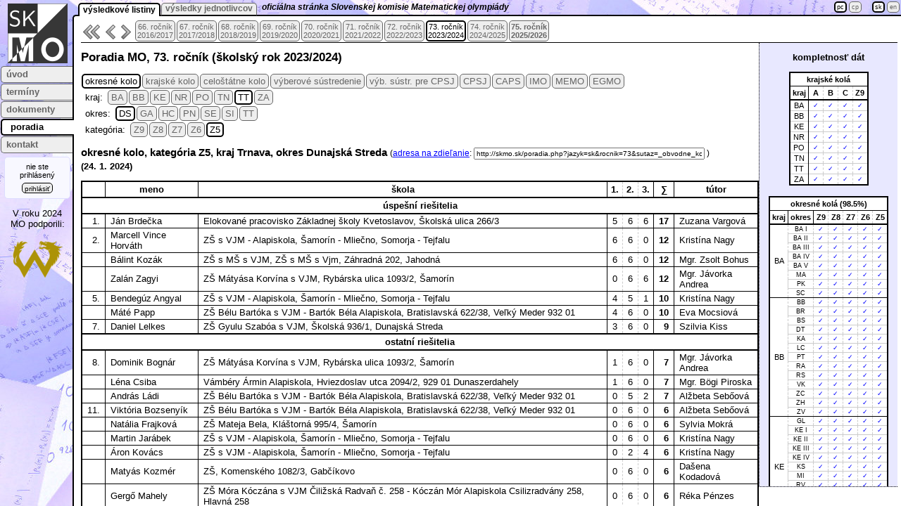

--- FILE ---
content_type: text/html; charset=windows-1250
request_url: https://skmo.sk/poradia.php?jazyk=sk&rocnik=73&sutaz=_obvodne_kolo&kraj=TT&obvod=23&kategoria=Z5
body_size: 8905
content:
<!DOCTYPE html PUBLIC "-//W3C//DTD XHTML 1.0 Strict//EN" "http://www.w3.org/TR/xhtml1/DTD/xhtml1-strict.dtd">
<html xmlns="http://www.w3.org/1999/xhtml">
  <head>
    <meta http-equiv="content-type" content="text/html; charset=windows-1250" />
    <meta name="description" content="Matematická olympiáda: oficiálna stránka Slovenskej komisie MO, termíny, zadania, riešenia, poradia, kontaktné údaje" />
    <link rel="stylesheet" href="mo.css" type="text/css" />
    <link rel="shortcut icon" href="obr/logo.ico" />
    <meta name="author" content="Peter Novotný" />
    <meta name="keywords" content="matematická olympiáda, skmo" />
    
<script type="text/javascript">
    <!--
    function prepniMenu() {
      if (document.getElementById('lavy').style.visibility == "visible") {
        document.getElementById('lavy').style.visibility = "hidden";
        document.getElementById('menubutton').classList.remove("zvyrazni");
      } else {
        document.getElementById('lavy').style.visibility = "visible";
        document.getElementById('menubutton').classList.add("zvyrazni");
      }
    }
        function f_scrollTop() {
      return document.getElementById('hlavnydiv').scrollTop;
    }
    function linkklik(tagid){
      document.getElementById(tagid).href+='&skrol='+f_scrollTop();
    }
    function ponacitani() {
      if(document.getElementById('castmena')) document.getElementById('castmena').focus();
    }    //-->
    </script>
    <title>Matematická olympiáda: Poradia MO</title>
  </head>

  <body onload="ponacitani();">

    <div id="lavy" class="lavy">
      <img src="obr/logo85.png" alt="logo" />      <div class="menu">
        <a href="index.php" title="hlavná stránka">úvod</a>
        <a href="terminy.php" title="termíny kôl a akcií">termíny</a>
        <a href="dokumenty.php" title="zadania, riešenia a iné dokumenty">dokumenty</a>
        <a href="poradia.php" title="poradia okresných a krajských kôl a celoštátnych akcií" class="zvyrazni">poradia</a>
        <a href="kontakt.php" title="kontakt na SKMO">kontakt</a>
      </div>
      <div class="highlight2">
        <span class="neprihlaseny">nie ste prihlásený</span><br />
        <span class="odhlasit"><a href="agenda.php">prihlásiť</a></span>
      </div>
      <p>
V roku 2024<br />
MO podporili:
</p>
<!--p>
<a class="bezhover" href="https://www.albi.sk/"><img src="obr/logo_albi2.png" title="Albi, s.r.o." /></a>
</p-->
<p>
<a class="bezhover" href="https://www.wincent.co/"><img src="obr/logo_wincent.png" title="Wincent" /></a>
</p>
    </div>
    <div class="titul">
<div class="zalozka">
        <a href="/poradia.php?podlink=listiny" title="výsledkové listiny jednotlivých kôl" class="zvyrazni">výsledkové listiny</a>
        <a href="/poradia.php?podlink=ucastnici" title="prehľad výsledkov konktétneho účastníka">výsledky jednotlivcov</a>
      </div>
      <span class="nadpis">oficiálna stránka Slovenskej komisie Matematickej olympiády</span>
    </div>

      
    <div class="jazyky">
      <a href="/poradia.php?device=desktop" class="zvyrazni" title="verzia pre počítač">pc</a>
      <a href="/poradia.php?device=mobile" title="verzia pre mobil">cp</a>
      &nbsp;&nbsp;&nbsp
      <a href="/poradia.php?jazyk=sk" class="zvyrazni" title="slovensky">sk</a>
      <a href="/poradia.php?jazyk=en" title="english">en</a>
    </div>
    <div id="hlavnydiv" class="hlavny">
    <!-- KONIEC HLAVICKY, END HEADER -->


  <script type="text/javascript">
    <!--
      function ukazvyberrocnika()
      {
        if(document.getElementById('skorsierocniky').style.width=='0px')
        {
          document.getElementById('skorsierocniky').style.visibility='visible';
          document.getElementById('skorsierocniky').style.width='100px';
          document.getElementById('skorsieimg').src='obr/leftleft.png';
          document.getElementById('skorsieimg').title='skryť staršie ročníky';
          document.getElementById('skorsieimg').alt='skryť staršie ročníky';
        }
        else
        {
          document.getElementById('skorsierocniky').style.visibility='hidden';
          document.getElementById('skorsierocniky').style.width='0px';
          document.getElementById('skorsieimg').src='obr/leftleft.png';
          document.getElementById('skorsieimg').title='staršie ročníky';
          document.getElementById('skorsieimg').alt='staršie ročníky';
        }
      }
    //-->
  </script>
  <div id="skorsierocniky" style="width:0px;visibility:hidden;" class="vyberrocnik">
    <form action="/poradia.php" method="post">
      <div>
        <select name="rocnik" onchange="this.form.submit();" style="width:90px; margin-top:5px;">
          <option value="1">1. ročník, 1951/1952</option>
          <option value="2">2. ročník, 1952/1953</option>
          <option value="3">3. ročník, 1953/1954</option>
          <option value="4">4. ročník, 1954/1955</option>
          <option value="5">5. ročník, 1955/1956</option>
          <option value="6">6. ročník, 1956/1957</option>
          <option value="7">7. ročník, 1957/1958</option>
          <option value="8">8. ročník, 1958/1959</option>
          <option value="9">9. ročník, 1959/1960</option>
          <option value="10">10. ročník, 1960/1961</option>
          <option value="11">11. ročník, 1961/1962</option>
          <option value="12">12. ročník, 1962/1963</option>
          <option value="13">13. ročník, 1963/1964</option>
          <option value="14">14. ročník, 1964/1965</option>
          <option value="15">15. ročník, 1965/1966</option>
          <option value="16">16. ročník, 1966/1967</option>
          <option value="17">17. ročník, 1967/1968</option>
          <option value="18">18. ročník, 1968/1969</option>
          <option value="19">19. ročník, 1969/1970</option>
          <option value="20">20. ročník, 1970/1971</option>
          <option value="21">21. ročník, 1971/1972</option>
          <option value="22">22. ročník, 1972/1973</option>
          <option value="23">23. ročník, 1973/1974</option>
          <option value="24">24. ročník, 1974/1975</option>
          <option value="25">25. ročník, 1975/1976</option>
          <option value="26">26. ročník, 1976/1977</option>
          <option value="27">27. ročník, 1977/1978</option>
          <option value="28">28. ročník, 1978/1979</option>
          <option value="29">29. ročník, 1979/1980</option>
          <option value="30">30. ročník, 1980/1981</option>
          <option value="31">31. ročník, 1981/1982</option>
          <option value="32">32. ročník, 1982/1983</option>
          <option value="33">33. ročník, 1983/1984</option>
          <option value="34">34. ročník, 1984/1985</option>
          <option value="35">35. ročník, 1985/1986</option>
          <option value="36">36. ročník, 1986/1987</option>
          <option value="37">37. ročník, 1987/1988</option>
          <option value="38">38. ročník, 1988/1989</option>
          <option value="39">39. ročník, 1989/1990</option>
          <option value="40">40. ročník, 1990/1991</option>
          <option value="41">41. ročník, 1991/1992</option>
          <option value="42">42. ročník, 1992/1993</option>
          <option value="43">43. ročník, 1993/1994</option>
          <option value="44">44. ročník, 1994/1995</option>
          <option value="45">45. ročník, 1995/1996</option>
          <option value="46">46. ročník, 1996/1997</option>
          <option value="47">47. ročník, 1997/1998</option>
          <option value="48">48. ročník, 1998/1999</option>
          <option value="49">49. ročník, 1999/2000</option>
          <option value="50">50. ročník, 2000/2001</option>
          <option value="51">51. ročník, 2001/2002</option>
          <option value="52">52. ročník, 2002/2003</option>
          <option value="53">53. ročník, 2003/2004</option>
          <option value="54">54. ročník, 2004/2005</option>
          <option value="55">55. ročník, 2005/2006</option>
          <option value="56">56. ročník, 2006/2007</option>
          <option value="57">57. ročník, 2007/2008</option>
          <option value="58">58. ročník, 2008/2009</option>
          <option value="59">59. ročník, 2009/2010</option>
          <option value="60">60. ročník, 2010/2011</option>
          <option value="61">61. ročník, 2011/2012</option>
          <option value="62">62. ročník, 2012/2013</option>
          <option value="63">63. ročník, 2013/2014</option>
          <option value="64">64. ročník, 2014/2015</option>
          <option value="65">65. ročník, 2015/2016</option>
          <option value="0" selected="selected">vyber ročník</option>
        </select>
      </div>
      <noscript><div><input type="submit" class="butlacitko" value="zmeniť" /></div></noscript>
    </form>
  </div>
  <noscript>
    <div style="width:100px;visibility:visible;" class="vyberrocnik">
      <form action="/poradia.php" method="post">
        <div>
          <select name="rocnik" style="width:90px; margin-top:5px;">
            <option value="1">1. ročník, 1951/1952</option>
            <option value="2">2. ročník, 1952/1953</option>
            <option value="3">3. ročník, 1953/1954</option>
            <option value="4">4. ročník, 1954/1955</option>
            <option value="5">5. ročník, 1955/1956</option>
            <option value="6">6. ročník, 1956/1957</option>
            <option value="7">7. ročník, 1957/1958</option>
            <option value="8">8. ročník, 1958/1959</option>
            <option value="9">9. ročník, 1959/1960</option>
            <option value="10">10. ročník, 1960/1961</option>
            <option value="11">11. ročník, 1961/1962</option>
            <option value="12">12. ročník, 1962/1963</option>
            <option value="13">13. ročník, 1963/1964</option>
            <option value="14">14. ročník, 1964/1965</option>
            <option value="15">15. ročník, 1965/1966</option>
            <option value="16">16. ročník, 1966/1967</option>
            <option value="17">17. ročník, 1967/1968</option>
            <option value="18">18. ročník, 1968/1969</option>
            <option value="19">19. ročník, 1969/1970</option>
            <option value="20">20. ročník, 1970/1971</option>
            <option value="21">21. ročník, 1971/1972</option>
            <option value="22">22. ročník, 1972/1973</option>
            <option value="23">23. ročník, 1973/1974</option>
            <option value="24">24. ročník, 1974/1975</option>
            <option value="25">25. ročník, 1975/1976</option>
            <option value="26">26. ročník, 1976/1977</option>
            <option value="27">27. ročník, 1977/1978</option>
            <option value="28">28. ročník, 1978/1979</option>
            <option value="29">29. ročník, 1979/1980</option>
            <option value="30">30. ročník, 1980/1981</option>
            <option value="31">31. ročník, 1981/1982</option>
            <option value="32">32. ročník, 1982/1983</option>
            <option value="33">33. ročník, 1983/1984</option>
            <option value="34">34. ročník, 1984/1985</option>
            <option value="35">35. ročník, 1985/1986</option>
            <option value="36">36. ročník, 1986/1987</option>
            <option value="37">37. ročník, 1987/1988</option>
            <option value="38">38. ročník, 1988/1989</option>
            <option value="39">39. ročník, 1989/1990</option>
            <option value="40">40. ročník, 1990/1991</option>
            <option value="41">41. ročník, 1991/1992</option>
            <option value="42">42. ročník, 1992/1993</option>
            <option value="43">43. ročník, 1993/1994</option>
            <option value="44">44. ročník, 1994/1995</option>
            <option value="45">45. ročník, 1995/1996</option>
            <option value="46">46. ročník, 1996/1997</option>
            <option value="47">47. ročník, 1997/1998</option>
            <option value="48">48. ročník, 1998/1999</option>
            <option value="49">49. ročník, 1999/2000</option>
            <option value="50">50. ročník, 2000/2001</option>
            <option value="51">51. ročník, 2001/2002</option>
            <option value="52">52. ročník, 2002/2003</option>
            <option value="53">53. ročník, 2003/2004</option>
            <option value="54">54. ročník, 2004/2005</option>
            <option value="55">55. ročník, 2005/2006</option>
            <option value="56">56. ročník, 2006/2007</option>
            <option value="57">57. ročník, 2007/2008</option>
            <option value="58">58. ročník, 2008/2009</option>
            <option value="59">59. ročník, 2009/2010</option>
            <option value="60">60. ročník, 2010/2011</option>
            <option value="61">61. ročník, 2011/2012</option>
            <option value="62">62. ročník, 2012/2013</option>
            <option value="63">63. ročník, 2013/2014</option>
            <option value="64">64. ročník, 2014/2015</option>
            <option value="65">65. ročník, 2015/2016</option>
            <option value="0" selected="selected">vyber ročník</option>
          </select>
          <input type="submit" class="butlacitko" value="zmeniť" />
        </div>
      </form>
    </div>
  </noscript>
  <div class="vyberrocnikcontrol"><a href="javascript:ukazvyberrocnika()"><img id="skorsieimg" src="obr/leftleft.png" alt="staršie ročníky" title="staršie ročníky" onmouseout="src='obr/leftleft.png'" onmouseover="src='obr/leftleftover.png'" /></a></div>
  <div class="vyberrocnikcontrol"><a href="/poradia.php?rocnik=72"><img src="obr/left.png" alt="predchádzajúci ročník" title="predchádzajúci ročník" onmouseout="src='obr/left.png'" onmouseover="src='obr/leftover.png'" /></a></div>
  <div class="vyberrocnikcontrol"><a href="/poradia.php?rocnik=74"><img src="obr/right.png" alt="nasledujúci ročník" title="nasledujúci ročník" onmouseout="src='obr/right.png'" onmouseover="src='obr/rightover.png'" /></a></div>
  <div class="vyberrocnik">
    <a href="/poradia.php?rocnik=66">
      66. ročník<br />
      2016/2017
    </a>
  </div>
  <div class="vyberrocnik">
    <a href="/poradia.php?rocnik=67">
      67. ročník<br />
      2017/2018
    </a>
  </div>
  <div class="vyberrocnik">
    <a href="/poradia.php?rocnik=68">
      68. ročník<br />
      2018/2019
    </a>
  </div>
  <div class="vyberrocnik">
    <a href="/poradia.php?rocnik=69">
      69. ročník<br />
      2019/2020
    </a>
  </div>
  <div class="vyberrocnik">
    <a href="/poradia.php?rocnik=70">
      70. ročník<br />
      2020/2021
    </a>
  </div>
  <div class="vyberrocnik">
    <a href="/poradia.php?rocnik=71">
      71. ročník<br />
      2021/2022
    </a>
  </div>
  <div class="vyberrocnik">
    <a href="/poradia.php?rocnik=72">
      72. ročník<br />
      2022/2023
    </a>
  </div>
  <div class="vyberrocnik">
    <a href="/poradia.php?rocnik=73" class="zvyrazni">
      73. ročník<br />
      2023/2024
    </a>
  </div>
  <div class="vyberrocnik">
    <a href="/poradia.php?rocnik=74">
      74. ročník<br />
      2024/2025
    </a>
  </div>
  <div class="vyberrocnik">
    <a href="/poradia.php?rocnik=75" style="font-weight:bold;" title="aktuálny ročník">
      75. ročník<br />
      2025/2026
    </a>
  </div>
  <div class="vyberrocnikkoniec">&nbsp;<br />&nbsp;</div>
  <div style="border-top:1px solid;margin-top:4px;"></div>
<div class="kompletnostdat">
  <h3>kompletnosť dát</h3>
  <table class="terminy">
    <tr><th colspan="5">krajské kolá</th></tr>
    <tr class="hrubopod">
      <th>kraj</th><th class="medzi">A</th><th class="medzi">B</th><th class="medzi">C</th><th class="medzi">Z9</th>
    </tr>
    <tr>
      <td title="Bratislava" class="medzihd">BA</td>
    <td class="vnutri"><a class="bezunder" href="/poradia.php?sutaz=_krajske_kolo&amp;kraj=BA&amp;kategoria=A">&nbsp;&#x2713&nbsp;</a></td>
    <td class="vnutri"><a class="bezunder" href="/poradia.php?sutaz=_krajske_kolo&amp;kraj=BA&amp;kategoria=B">&nbsp;&#x2713&nbsp;</a></td>
    <td class="vnutri"><a class="bezunder" href="/poradia.php?sutaz=_krajske_kolo&amp;kraj=BA&amp;kategoria=C">&nbsp;&#x2713&nbsp;</a></td>
    <td class="vnutri"><a class="bezunder" href="/poradia.php?sutaz=_krajske_kolo&amp;kraj=BA&amp;kategoria=Z9">&nbsp;&#x2713&nbsp;</a></td>
    </tr>
    <tr>
      <td title="Banská Bystrica" class="medzihd">BB</td>
    <td class="vnutri"><a class="bezunder" href="/poradia.php?sutaz=_krajske_kolo&amp;kraj=BB&amp;kategoria=A">&nbsp;&#x2713&nbsp;</a></td>
    <td class="vnutri"><a class="bezunder" href="/poradia.php?sutaz=_krajske_kolo&amp;kraj=BB&amp;kategoria=B">&nbsp;&#x2713&nbsp;</a></td>
    <td class="vnutri"><a class="bezunder" href="/poradia.php?sutaz=_krajske_kolo&amp;kraj=BB&amp;kategoria=C">&nbsp;&#x2713&nbsp;</a></td>
    <td class="vnutri"><a class="bezunder" href="/poradia.php?sutaz=_krajske_kolo&amp;kraj=BB&amp;kategoria=Z9">&nbsp;&#x2713&nbsp;</a></td>
    </tr>
    <tr>
      <td title="Košice" class="medzihd">KE</td>
    <td class="vnutri"><a class="bezunder" href="/poradia.php?sutaz=_krajske_kolo&amp;kraj=KE&amp;kategoria=A">&nbsp;&#x2713&nbsp;</a></td>
    <td class="vnutri"><a class="bezunder" href="/poradia.php?sutaz=_krajske_kolo&amp;kraj=KE&amp;kategoria=B">&nbsp;&#x2713&nbsp;</a></td>
    <td class="vnutri"><a class="bezunder" href="/poradia.php?sutaz=_krajske_kolo&amp;kraj=KE&amp;kategoria=C">&nbsp;&#x2713&nbsp;</a></td>
    <td class="vnutri"><a class="bezunder" href="/poradia.php?sutaz=_krajske_kolo&amp;kraj=KE&amp;kategoria=Z9">&nbsp;&#x2713&nbsp;</a></td>
    </tr>
    <tr>
      <td title="Nitra" class="medzihd">NR</td>
    <td class="vnutri"><a class="bezunder" href="/poradia.php?sutaz=_krajske_kolo&amp;kraj=NR&amp;kategoria=A">&nbsp;&#x2713&nbsp;</a></td>
    <td class="vnutri"><a class="bezunder" href="/poradia.php?sutaz=_krajske_kolo&amp;kraj=NR&amp;kategoria=B">&nbsp;&#x2713&nbsp;</a></td>
    <td class="vnutri"><a class="bezunder" href="/poradia.php?sutaz=_krajske_kolo&amp;kraj=NR&amp;kategoria=C">&nbsp;&#x2713&nbsp;</a></td>
    <td class="vnutri"><a class="bezunder" href="/poradia.php?sutaz=_krajske_kolo&amp;kraj=NR&amp;kategoria=Z9">&nbsp;&#x2713&nbsp;</a></td>
    </tr>
    <tr>
      <td title="Prešov" class="medzihd">PO</td>
    <td class="vnutri"><a class="bezunder" href="/poradia.php?sutaz=_krajske_kolo&amp;kraj=PO&amp;kategoria=A">&nbsp;&#x2713&nbsp;</a></td>
    <td class="vnutri"><a class="bezunder" href="/poradia.php?sutaz=_krajske_kolo&amp;kraj=PO&amp;kategoria=B">&nbsp;&#x2713&nbsp;</a></td>
    <td class="vnutri"><a class="bezunder" href="/poradia.php?sutaz=_krajske_kolo&amp;kraj=PO&amp;kategoria=C">&nbsp;&#x2713&nbsp;</a></td>
    <td class="vnutri"><a class="bezunder" href="/poradia.php?sutaz=_krajske_kolo&amp;kraj=PO&amp;kategoria=Z9">&nbsp;&#x2713&nbsp;</a></td>
    </tr>
    <tr>
      <td title="Trenčín" class="medzihd">TN</td>
    <td class="vnutri"><a class="bezunder" href="/poradia.php?sutaz=_krajske_kolo&amp;kraj=TN&amp;kategoria=A">&nbsp;&#x2713&nbsp;</a></td>
    <td class="vnutri"><a class="bezunder" href="/poradia.php?sutaz=_krajske_kolo&amp;kraj=TN&amp;kategoria=B">&nbsp;&#x2713&nbsp;</a></td>
    <td class="vnutri"><a class="bezunder" href="/poradia.php?sutaz=_krajske_kolo&amp;kraj=TN&amp;kategoria=C">&nbsp;&#x2713&nbsp;</a></td>
    <td class="vnutri"><a class="bezunder" href="/poradia.php?sutaz=_krajske_kolo&amp;kraj=TN&amp;kategoria=Z9">&nbsp;&#x2713&nbsp;</a></td>
    </tr>
    <tr>
      <td title="Trnava" class="medzihd">TT</td>
    <td class="vnutri"><a class="bezunder" href="/poradia.php?sutaz=_krajske_kolo&amp;kraj=TT&amp;kategoria=A">&nbsp;&#x2713&nbsp;</a></td>
    <td class="vnutri"><a class="bezunder" href="/poradia.php?sutaz=_krajske_kolo&amp;kraj=TT&amp;kategoria=B">&nbsp;&#x2713&nbsp;</a></td>
    <td class="vnutri"><a class="bezunder" href="/poradia.php?sutaz=_krajske_kolo&amp;kraj=TT&amp;kategoria=C">&nbsp;&#x2713&nbsp;</a></td>
    <td class="vnutri"><a class="bezunder" href="/poradia.php?sutaz=_krajske_kolo&amp;kraj=TT&amp;kategoria=Z9">&nbsp;&#x2713&nbsp;</a></td>
    </tr>
    <tr>
      <td title="Žilina" class="medzihd">ZA</td>
    <td class="vnutri"><a class="bezunder" href="/poradia.php?sutaz=_krajske_kolo&amp;kraj=ZA&amp;kategoria=A">&nbsp;&#x2713&nbsp;</a></td>
    <td class="vnutri"><a class="bezunder" href="/poradia.php?sutaz=_krajske_kolo&amp;kraj=ZA&amp;kategoria=B">&nbsp;&#x2713&nbsp;</a></td>
    <td class="vnutri"><a class="bezunder" href="/poradia.php?sutaz=_krajske_kolo&amp;kraj=ZA&amp;kategoria=C">&nbsp;&#x2713&nbsp;</a></td>
    <td class="vnutri"><a class="bezunder" href="/poradia.php?sutaz=_krajske_kolo&amp;kraj=ZA&amp;kategoria=Z9">&nbsp;&#x2713&nbsp;</a></td>
    </tr>  </table>
  <br />
  <table class="terminy">
    <tr><th colspan="7">okresné kolá (98.5%)</th></tr>
    <tr class="hrubopod">
      <th>kraj</th><th>okres</th><th class="medzi">Z9</th><th class="medzi">Z8</th><th class="medzi">Z7</th><th class="medzi">Z6</th><th class="medzi">Z5</th>
    </tr>
    <tr>
      <td title="Bratislava" class="plnonadpod" rowspan="8">BA</td>
      <td class="plnonad" title="Bratislava I">BA I</td>
      <td class="plnonad"><a class="bezunder" title="Z9" href="/poradia.php?sutaz=_obvodne_kolo&amp;kraj=BA&amp;obvod=10&amp;kategoria=Z9">&nbsp;&#x2713&nbsp;</a></td>
      <td class="plnonad"><a class="bezunder" title="Z8" href="/poradia.php?sutaz=_obvodne_kolo&amp;kraj=BA&amp;obvod=10&amp;kategoria=Z8">&nbsp;&#x2713&nbsp;</a></td>
      <td class="plnonad"><a class="bezunder" title="Z7" href="/poradia.php?sutaz=_obvodne_kolo&amp;kraj=BA&amp;obvod=10&amp;kategoria=Z7">&nbsp;&#x2713&nbsp;</a></td>
      <td class="plnonad"><a class="bezunder" title="Z6" href="/poradia.php?sutaz=_obvodne_kolo&amp;kraj=BA&amp;obvod=10&amp;kategoria=Z6">&nbsp;&#x2713&nbsp;</a></td>
      <td class="plnonad"><a class="bezunder" title="Z5" href="/poradia.php?sutaz=_obvodne_kolo&amp;kraj=BA&amp;obvod=10&amp;kategoria=Z5">&nbsp;&#x2713&nbsp;</a></td>
    </tr>
    <tr>
      <td class="vnutri" title="Bratislava II">BA II</td>
      <td class="vnutri"><a class="bezunder" title="Z9" href="/poradia.php?sutaz=_obvodne_kolo&amp;kraj=BA&amp;obvod=11&amp;kategoria=Z9">&nbsp;&#x2713&nbsp;</a></td>
      <td class="vnutri"><a class="bezunder" title="Z8" href="/poradia.php?sutaz=_obvodne_kolo&amp;kraj=BA&amp;obvod=11&amp;kategoria=Z8">&nbsp;&#x2713&nbsp;</a></td>
      <td class="vnutri"><a class="bezunder" title="Z7" href="/poradia.php?sutaz=_obvodne_kolo&amp;kraj=BA&amp;obvod=11&amp;kategoria=Z7">&nbsp;&#x2713&nbsp;</a></td>
      <td class="vnutri"><a class="bezunder" title="Z6" href="/poradia.php?sutaz=_obvodne_kolo&amp;kraj=BA&amp;obvod=11&amp;kategoria=Z6">&nbsp;&#x2713&nbsp;</a></td>
      <td class="vnutri"><a class="bezunder" title="Z5" href="/poradia.php?sutaz=_obvodne_kolo&amp;kraj=BA&amp;obvod=11&amp;kategoria=Z5">&nbsp;&#x2713&nbsp;</a></td>
    </tr>
    <tr>
      <td class="vnutri" title="Bratislava III">BA III</td>
      <td class="vnutri"><a class="bezunder" title="Z9" href="/poradia.php?sutaz=_obvodne_kolo&amp;kraj=BA&amp;obvod=12&amp;kategoria=Z9">&nbsp;&#x2713&nbsp;</a></td>
      <td class="vnutri"><a class="bezunder" title="Z8" href="/poradia.php?sutaz=_obvodne_kolo&amp;kraj=BA&amp;obvod=12&amp;kategoria=Z8">&nbsp;&#x2713&nbsp;</a></td>
      <td class="vnutri"><a class="bezunder" title="Z7" href="/poradia.php?sutaz=_obvodne_kolo&amp;kraj=BA&amp;obvod=12&amp;kategoria=Z7">&nbsp;&#x2713&nbsp;</a></td>
      <td class="vnutri"><a class="bezunder" title="Z6" href="/poradia.php?sutaz=_obvodne_kolo&amp;kraj=BA&amp;obvod=12&amp;kategoria=Z6">&nbsp;&#x2713&nbsp;</a></td>
      <td class="vnutri"><a class="bezunder" title="Z5" href="/poradia.php?sutaz=_obvodne_kolo&amp;kraj=BA&amp;obvod=12&amp;kategoria=Z5">&nbsp;&#x2713&nbsp;</a></td>
    </tr>
    <tr>
      <td class="vnutri" title="Bratislava IV">BA IV</td>
      <td class="vnutri"><a class="bezunder" title="Z9" href="/poradia.php?sutaz=_obvodne_kolo&amp;kraj=BA&amp;obvod=13&amp;kategoria=Z9">&nbsp;&#x2713&nbsp;</a></td>
      <td class="vnutri"><a class="bezunder" title="Z8" href="/poradia.php?sutaz=_obvodne_kolo&amp;kraj=BA&amp;obvod=13&amp;kategoria=Z8">&nbsp;&#x2713&nbsp;</a></td>
      <td class="vnutri"><a class="bezunder" title="Z7" href="/poradia.php?sutaz=_obvodne_kolo&amp;kraj=BA&amp;obvod=13&amp;kategoria=Z7">&nbsp;&#x2713&nbsp;</a></td>
      <td class="vnutri"><a class="bezunder" title="Z6" href="/poradia.php?sutaz=_obvodne_kolo&amp;kraj=BA&amp;obvod=13&amp;kategoria=Z6">&nbsp;&#x2713&nbsp;</a></td>
      <td class="vnutri"><a class="bezunder" title="Z5" href="/poradia.php?sutaz=_obvodne_kolo&amp;kraj=BA&amp;obvod=13&amp;kategoria=Z5">&nbsp;&#x2713&nbsp;</a></td>
    </tr>
    <tr>
      <td class="vnutri" title="Bratislava V">BA V</td>
      <td class="vnutri"><a class="bezunder" title="Z9" href="/poradia.php?sutaz=_obvodne_kolo&amp;kraj=BA&amp;obvod=14&amp;kategoria=Z9">&nbsp;&#x2713&nbsp;</a></td>
      <td class="vnutri"><a class="bezunder" title="Z8" href="/poradia.php?sutaz=_obvodne_kolo&amp;kraj=BA&amp;obvod=14&amp;kategoria=Z8">&nbsp;&#x2713&nbsp;</a></td>
      <td class="vnutri"><a class="bezunder" title="Z7" href="/poradia.php?sutaz=_obvodne_kolo&amp;kraj=BA&amp;obvod=14&amp;kategoria=Z7">&nbsp;&#x2713&nbsp;</a></td>
      <td class="vnutri"><a class="bezunder" title="Z6" href="/poradia.php?sutaz=_obvodne_kolo&amp;kraj=BA&amp;obvod=14&amp;kategoria=Z6">&nbsp;&#x2713&nbsp;</a></td>
      <td class="vnutri"><a class="bezunder" title="Z5" href="/poradia.php?sutaz=_obvodne_kolo&amp;kraj=BA&amp;obvod=14&amp;kategoria=Z5">&nbsp;&#x2713&nbsp;</a></td>
    </tr>
    <tr>
      <td class="vnutri" title="Malacky">MA</td>
      <td class="vnutri"><a class="bezunder" title="Z9" href="/poradia.php?sutaz=_obvodne_kolo&amp;kraj=BA&amp;obvod=43&amp;kategoria=Z9">&nbsp;&#x2713&nbsp;</a></td>
      <td class="vnutri"><a class="bezunder" title="Z8" href="/poradia.php?sutaz=_obvodne_kolo&amp;kraj=BA&amp;obvod=43&amp;kategoria=Z8">&nbsp;&#x2713&nbsp;</a></td>
      <td class="vnutri"><a class="bezunder" title="Z7" href="/poradia.php?sutaz=_obvodne_kolo&amp;kraj=BA&amp;obvod=43&amp;kategoria=Z7">&nbsp;&#x2713&nbsp;</a></td>
      <td class="vnutri"><a class="bezunder" title="Z6" href="/poradia.php?sutaz=_obvodne_kolo&amp;kraj=BA&amp;obvod=43&amp;kategoria=Z6">&nbsp;&#x2713&nbsp;</a></td>
      <td class="vnutri"><a class="bezunder" title="Z5" href="/poradia.php?sutaz=_obvodne_kolo&amp;kraj=BA&amp;obvod=43&amp;kategoria=Z5">&nbsp;&#x2713&nbsp;</a></td>
    </tr>
    <tr>
      <td class="vnutri" title="Pezinok">PK</td>
      <td class="vnutri"><a class="bezunder" title="Z9" href="/poradia.php?sutaz=_obvodne_kolo&amp;kraj=BA&amp;obvod=55&amp;kategoria=Z9">&nbsp;&#x2713&nbsp;</a></td>
      <td class="vnutri"><a class="bezunder" title="Z8" href="/poradia.php?sutaz=_obvodne_kolo&amp;kraj=BA&amp;obvod=55&amp;kategoria=Z8">&nbsp;&#x2713&nbsp;</a></td>
      <td class="vnutri"><a class="bezunder" title="Z7" href="/poradia.php?sutaz=_obvodne_kolo&amp;kraj=BA&amp;obvod=55&amp;kategoria=Z7">&nbsp;&#x2713&nbsp;</a></td>
      <td class="vnutri"><a class="bezunder" title="Z6" href="/poradia.php?sutaz=_obvodne_kolo&amp;kraj=BA&amp;obvod=55&amp;kategoria=Z6">&nbsp;&#x2713&nbsp;</a></td>
      <td class="vnutri"><a class="bezunder" title="Z5" href="/poradia.php?sutaz=_obvodne_kolo&amp;kraj=BA&amp;obvod=55&amp;kategoria=Z5">&nbsp;&#x2713&nbsp;</a></td>
    </tr>
    <tr>
      <td class="plnopod" title="Senec">SC</td>
      <td class="plnopod"><a class="bezunder" title="Z9" href="/poradia.php?sutaz=_obvodne_kolo&amp;kraj=BA&amp;obvod=67&amp;kategoria=Z9">&nbsp;&#x2713&nbsp;</a></td>
      <td class="plnopod"><a class="bezunder" title="Z8" href="/poradia.php?sutaz=_obvodne_kolo&amp;kraj=BA&amp;obvod=67&amp;kategoria=Z8">&nbsp;&#x2713&nbsp;</a></td>
      <td class="plnopod"><a class="bezunder" title="Z7" href="/poradia.php?sutaz=_obvodne_kolo&amp;kraj=BA&amp;obvod=67&amp;kategoria=Z7">&nbsp;&#x2713&nbsp;</a></td>
      <td class="plnopod"><a class="bezunder" title="Z6" href="/poradia.php?sutaz=_obvodne_kolo&amp;kraj=BA&amp;obvod=67&amp;kategoria=Z6">&nbsp;&#x2713&nbsp;</a></td>
      <td class="plnopod"><a class="bezunder" title="Z5" href="/poradia.php?sutaz=_obvodne_kolo&amp;kraj=BA&amp;obvod=67&amp;kategoria=Z5">&nbsp;&#x2713&nbsp;</a></td>
    </tr>
    <tr>
      <td title="Banská Bystrica" class="plnonadpod" rowspan="13">BB</td>
      <td class="plnonad" title="Banská Bystrica">BB</td>
      <td class="plnonad"><a class="bezunder" title="Z9" href="/poradia.php?sutaz=_obvodne_kolo&amp;kraj=BB&amp;obvod=15&amp;kategoria=Z9">&nbsp;&#x2713&nbsp;</a></td>
      <td class="plnonad"><a class="bezunder" title="Z8" href="/poradia.php?sutaz=_obvodne_kolo&amp;kraj=BB&amp;obvod=15&amp;kategoria=Z8">&nbsp;&#x2713&nbsp;</a></td>
      <td class="plnonad"><a class="bezunder" title="Z7" href="/poradia.php?sutaz=_obvodne_kolo&amp;kraj=BB&amp;obvod=15&amp;kategoria=Z7">&nbsp;&#x2713&nbsp;</a></td>
      <td class="plnonad"><a class="bezunder" title="Z6" href="/poradia.php?sutaz=_obvodne_kolo&amp;kraj=BB&amp;obvod=15&amp;kategoria=Z6">&nbsp;&#x2713&nbsp;</a></td>
      <td class="plnonad"><a class="bezunder" title="Z5" href="/poradia.php?sutaz=_obvodne_kolo&amp;kraj=BB&amp;obvod=15&amp;kategoria=Z5">&nbsp;&#x2713&nbsp;</a></td>
    </tr>
    <tr>
      <td class="vnutri" title="Brezno">BR</td>
      <td class="vnutri"><a class="bezunder" title="Z9" href="/poradia.php?sutaz=_obvodne_kolo&amp;kraj=BB&amp;obvod=18&amp;kategoria=Z9">&nbsp;&#x2713&nbsp;</a></td>
      <td class="vnutri"><a class="bezunder" title="Z8" href="/poradia.php?sutaz=_obvodne_kolo&amp;kraj=BB&amp;obvod=18&amp;kategoria=Z8">&nbsp;&#x2713&nbsp;</a></td>
      <td class="vnutri"><a class="bezunder" title="Z7" href="/poradia.php?sutaz=_obvodne_kolo&amp;kraj=BB&amp;obvod=18&amp;kategoria=Z7">&nbsp;&#x2713&nbsp;</a></td>
      <td class="vnutri"><a class="bezunder" title="Z6" href="/poradia.php?sutaz=_obvodne_kolo&amp;kraj=BB&amp;obvod=18&amp;kategoria=Z6">&nbsp;&#x2713&nbsp;</a></td>
      <td class="vnutri"><a class="bezunder" title="Z5" href="/poradia.php?sutaz=_obvodne_kolo&amp;kraj=BB&amp;obvod=18&amp;kategoria=Z5">&nbsp;&#x2713&nbsp;</a></td>
    </tr>
    <tr>
      <td class="vnutri" title="Banská Štiavnica">BS</td>
      <td class="vnutri"><a class="bezunder" title="Z9" href="/poradia.php?sutaz=_obvodne_kolo&amp;kraj=BB&amp;obvod=19&amp;kategoria=Z9">&nbsp;&#x2713&nbsp;</a></td>
      <td class="vnutri"><a class="bezunder" title="Z8" href="/poradia.php?sutaz=_obvodne_kolo&amp;kraj=BB&amp;obvod=19&amp;kategoria=Z8">&nbsp;&#x2713&nbsp;</a></td>
      <td class="vnutri"><a class="bezunder" title="Z7" href="/poradia.php?sutaz=_obvodne_kolo&amp;kraj=BB&amp;obvod=19&amp;kategoria=Z7">&nbsp;&#x2713&nbsp;</a></td>
      <td class="vnutri"><a class="bezunder" title="Z6" href="/poradia.php?sutaz=_obvodne_kolo&amp;kraj=BB&amp;obvod=19&amp;kategoria=Z6">&nbsp;&#x2713&nbsp;</a></td>
      <td class="vnutri"><a class="bezunder" title="Z5" href="/poradia.php?sutaz=_obvodne_kolo&amp;kraj=BB&amp;obvod=19&amp;kategoria=Z5">&nbsp;&#x2713&nbsp;</a></td>
    </tr>
    <tr>
      <td class="vnutri" title="Detva">DT</td>
      <td class="vnutri"><a class="bezunder" title="Z9" href="/poradia.php?sutaz=_obvodne_kolo&amp;kraj=BB&amp;obvod=24&amp;kategoria=Z9">&nbsp;&#x2713&nbsp;</a></td>
      <td class="vnutri"><a class="bezunder" title="Z8" href="/poradia.php?sutaz=_obvodne_kolo&amp;kraj=BB&amp;obvod=24&amp;kategoria=Z8">&nbsp;&#x2713&nbsp;</a></td>
      <td class="vnutri"><a class="bezunder" title="Z7" href="/poradia.php?sutaz=_obvodne_kolo&amp;kraj=BB&amp;obvod=24&amp;kategoria=Z7">&nbsp;&#x2713&nbsp;</a></td>
      <td class="vnutri"><a class="bezunder" title="Z6" href="/poradia.php?sutaz=_obvodne_kolo&amp;kraj=BB&amp;obvod=24&amp;kategoria=Z6">&nbsp;&#x2713&nbsp;</a></td>
      <td class="vnutri"><a class="bezunder" title="Z5" href="/poradia.php?sutaz=_obvodne_kolo&amp;kraj=BB&amp;obvod=24&amp;kategoria=Z5">&nbsp;&#x2713&nbsp;</a></td>
    </tr>
    <tr>
      <td class="vnutri" title="Krupina">KA</td>
      <td class="vnutri"><a class="bezunder" title="Z9" href="/poradia.php?sutaz=_obvodne_kolo&amp;kraj=BB&amp;obvod=30&amp;kategoria=Z9">&nbsp;&#x2713&nbsp;</a></td>
      <td class="vnutri"><a class="bezunder" title="Z8" href="/poradia.php?sutaz=_obvodne_kolo&amp;kraj=BB&amp;obvod=30&amp;kategoria=Z8">&nbsp;&#x2713&nbsp;</a></td>
      <td class="vnutri"><a class="bezunder" title="Z7" href="/poradia.php?sutaz=_obvodne_kolo&amp;kraj=BB&amp;obvod=30&amp;kategoria=Z7">&nbsp;&#x2713&nbsp;</a></td>
      <td class="vnutri"><a class="bezunder" title="Z6" href="/poradia.php?sutaz=_obvodne_kolo&amp;kraj=BB&amp;obvod=30&amp;kategoria=Z6">&nbsp;&#x2713&nbsp;</a></td>
      <td class="vnutri"><a class="bezunder" title="Z5" href="/poradia.php?sutaz=_obvodne_kolo&amp;kraj=BB&amp;obvod=30&amp;kategoria=Z5">&nbsp;&#x2713&nbsp;</a></td>
    </tr>
    <tr>
      <td class="vnutri" title="Lučenec">LC</td>
      <td class="vnutri"><a class="bezunder" title="Z9" href="/poradia.php?sutaz=_obvodne_kolo&amp;kraj=BB&amp;obvod=39&amp;kategoria=Z9">&nbsp;&#x2713&nbsp;</a></td>
      <td class="vnutri"><a class="bezunder" title="Z8" href="/poradia.php?sutaz=_obvodne_kolo&amp;kraj=BB&amp;obvod=39&amp;kategoria=Z8">&nbsp;&#x2713&nbsp;</a></td>
      <td class="vnutri"><a class="bezunder" title="Z7" href="/poradia.php?sutaz=_obvodne_kolo&amp;kraj=BB&amp;obvod=39&amp;kategoria=Z7">&nbsp;&#x2713&nbsp;</a></td>
      <td class="vnutri"><a class="bezunder" title="Z6" href="/poradia.php?sutaz=_obvodne_kolo&amp;kraj=BB&amp;obvod=39&amp;kategoria=Z6">&nbsp;&#x2713&nbsp;</a></td>
      <td class="vnutri"><a class="bezunder" title="Z5" href="/poradia.php?sutaz=_obvodne_kolo&amp;kraj=BB&amp;obvod=39&amp;kategoria=Z5">&nbsp;&#x2713&nbsp;</a></td>
    </tr>
    <tr>
      <td class="vnutri" title="Poltár">PT</td>
      <td class="vnutri"><a class="bezunder" title="Z9" href="/poradia.php?sutaz=_obvodne_kolo&amp;kraj=BB&amp;obvod=59&amp;kategoria=Z9">&nbsp;&#x2713&nbsp;</a></td>
      <td class="vnutri"><a class="bezunder" title="Z8" href="/poradia.php?sutaz=_obvodne_kolo&amp;kraj=BB&amp;obvod=59&amp;kategoria=Z8">&nbsp;&#x2713&nbsp;</a></td>
      <td class="vnutri"><a class="bezunder" title="Z7" href="/poradia.php?sutaz=_obvodne_kolo&amp;kraj=BB&amp;obvod=59&amp;kategoria=Z7">&nbsp;&#x2713&nbsp;</a></td>
      <td class="vnutri"><a class="bezunder" title="Z6" href="/poradia.php?sutaz=_obvodne_kolo&amp;kraj=BB&amp;obvod=59&amp;kategoria=Z6">&nbsp;&#x2713&nbsp;</a></td>
      <td class="vnutri"><a class="bezunder" title="Z5" href="/poradia.php?sutaz=_obvodne_kolo&amp;kraj=BB&amp;obvod=59&amp;kategoria=Z5">&nbsp;&#x2713&nbsp;</a></td>
    </tr>
    <tr>
      <td class="vnutri" title="Revúca">RA</td>
      <td class="vnutri"><a class="bezunder" title="Z9" href="/poradia.php?sutaz=_obvodne_kolo&amp;kraj=BB&amp;obvod=61&amp;kategoria=Z9">&nbsp;&#x2713&nbsp;</a></td>
      <td class="vnutri"><a class="bezunder" title="Z8" href="/poradia.php?sutaz=_obvodne_kolo&amp;kraj=BB&amp;obvod=61&amp;kategoria=Z8">&nbsp;&#x2713&nbsp;</a></td>
      <td class="vnutri"><a class="bezunder" title="Z7" href="/poradia.php?sutaz=_obvodne_kolo&amp;kraj=BB&amp;obvod=61&amp;kategoria=Z7">&nbsp;&#x2713&nbsp;</a></td>
      <td class="vnutri"><a class="bezunder" title="Z6" href="/poradia.php?sutaz=_obvodne_kolo&amp;kraj=BB&amp;obvod=61&amp;kategoria=Z6">&nbsp;&#x2713&nbsp;</a></td>
      <td class="vnutri"><a class="bezunder" title="Z5" href="/poradia.php?sutaz=_obvodne_kolo&amp;kraj=BB&amp;obvod=61&amp;kategoria=Z5">&nbsp;&#x2713&nbsp;</a></td>
    </tr>
    <tr>
      <td class="vnutri" title="Rimavská Sobota">RS</td>
      <td class="vnutri"><a class="bezunder" title="Z9" href="/poradia.php?sutaz=_obvodne_kolo&amp;kraj=BB&amp;obvod=63&amp;kategoria=Z9">&nbsp;&#x2713&nbsp;</a></td>
      <td class="vnutri"><a class="bezunder" title="Z8" href="/poradia.php?sutaz=_obvodne_kolo&amp;kraj=BB&amp;obvod=63&amp;kategoria=Z8">&nbsp;&#x2713&nbsp;</a></td>
      <td class="vnutri"><a class="bezunder" title="Z7" href="/poradia.php?sutaz=_obvodne_kolo&amp;kraj=BB&amp;obvod=63&amp;kategoria=Z7">&nbsp;&#x2713&nbsp;</a></td>
      <td class="vnutri"><a class="bezunder" title="Z6" href="/poradia.php?sutaz=_obvodne_kolo&amp;kraj=BB&amp;obvod=63&amp;kategoria=Z6">&nbsp;&#x2713&nbsp;</a></td>
      <td class="vnutri"><a class="bezunder" title="Z5" href="/poradia.php?sutaz=_obvodne_kolo&amp;kraj=BB&amp;obvod=63&amp;kategoria=Z5">&nbsp;&#x2713&nbsp;</a></td>
    </tr>
    <tr>
      <td class="vnutri" title="Veľký Krtíš">VK</td>
      <td class="vnutri"><a class="bezunder" title="Z9" href="/poradia.php?sutaz=_obvodne_kolo&amp;kraj=BB&amp;obvod=82&amp;kategoria=Z9">&nbsp;&#x2713&nbsp;</a></td>
      <td class="vnutri"><a class="bezunder" title="Z8" href="/poradia.php?sutaz=_obvodne_kolo&amp;kraj=BB&amp;obvod=82&amp;kategoria=Z8">&nbsp;&#x2713&nbsp;</a></td>
      <td class="vnutri"><a class="bezunder" title="Z7" href="/poradia.php?sutaz=_obvodne_kolo&amp;kraj=BB&amp;obvod=82&amp;kategoria=Z7">&nbsp;&#x2713&nbsp;</a></td>
      <td class="vnutri"><a class="bezunder" title="Z6" href="/poradia.php?sutaz=_obvodne_kolo&amp;kraj=BB&amp;obvod=82&amp;kategoria=Z6">&nbsp;&#x2713&nbsp;</a></td>
      <td class="vnutri"><a class="bezunder" title="Z5" href="/poradia.php?sutaz=_obvodne_kolo&amp;kraj=BB&amp;obvod=82&amp;kategoria=Z5">&nbsp;&#x2713&nbsp;</a></td>
    </tr>
    <tr>
      <td class="vnutri" title="Žarnovica">ZC</td>
      <td class="vnutri"><a class="bezunder" title="Z9" href="/poradia.php?sutaz=_obvodne_kolo&amp;kraj=BB&amp;obvod=85&amp;kategoria=Z9">&nbsp;&#x2713&nbsp;</a></td>
      <td class="vnutri"><a class="bezunder" title="Z8" href="/poradia.php?sutaz=_obvodne_kolo&amp;kraj=BB&amp;obvod=85&amp;kategoria=Z8">&nbsp;&#x2713&nbsp;</a></td>
      <td class="vnutri"><a class="bezunder" title="Z7" href="/poradia.php?sutaz=_obvodne_kolo&amp;kraj=BB&amp;obvod=85&amp;kategoria=Z7">&nbsp;&#x2713&nbsp;</a></td>
      <td class="vnutri"><a class="bezunder" title="Z6" href="/poradia.php?sutaz=_obvodne_kolo&amp;kraj=BB&amp;obvod=85&amp;kategoria=Z6">&nbsp;&#x2713&nbsp;</a></td>
      <td class="vnutri"><a class="bezunder" title="Z5" href="/poradia.php?sutaz=_obvodne_kolo&amp;kraj=BB&amp;obvod=85&amp;kategoria=Z5">&nbsp;&#x2713&nbsp;</a></td>
    </tr>
    <tr>
      <td class="vnutri" title="Žiar nad Hronom">ZH</td>
      <td class="vnutri"><a class="bezunder" title="Z9" href="/poradia.php?sutaz=_obvodne_kolo&amp;kraj=BB&amp;obvod=86&amp;kategoria=Z9">&nbsp;&#x2713&nbsp;</a></td>
      <td class="vnutri"><a class="bezunder" title="Z8" href="/poradia.php?sutaz=_obvodne_kolo&amp;kraj=BB&amp;obvod=86&amp;kategoria=Z8">&nbsp;&#x2713&nbsp;</a></td>
      <td class="vnutri"><a class="bezunder" title="Z7" href="/poradia.php?sutaz=_obvodne_kolo&amp;kraj=BB&amp;obvod=86&amp;kategoria=Z7">&nbsp;&#x2713&nbsp;</a></td>
      <td class="vnutri"><a class="bezunder" title="Z6" href="/poradia.php?sutaz=_obvodne_kolo&amp;kraj=BB&amp;obvod=86&amp;kategoria=Z6">&nbsp;&#x2713&nbsp;</a></td>
      <td class="vnutri"><a class="bezunder" title="Z5" href="/poradia.php?sutaz=_obvodne_kolo&amp;kraj=BB&amp;obvod=86&amp;kategoria=Z5">&nbsp;&#x2713&nbsp;</a></td>
    </tr>
    <tr>
      <td class="plnopod" title="Zvolen">ZV</td>
      <td class="plnopod"><a class="bezunder" title="Z9" href="/poradia.php?sutaz=_obvodne_kolo&amp;kraj=BB&amp;obvod=88&amp;kategoria=Z9">&nbsp;&#x2713&nbsp;</a></td>
      <td class="plnopod"><a class="bezunder" title="Z8" href="/poradia.php?sutaz=_obvodne_kolo&amp;kraj=BB&amp;obvod=88&amp;kategoria=Z8">&nbsp;&#x2713&nbsp;</a></td>
      <td class="plnopod"><a class="bezunder" title="Z7" href="/poradia.php?sutaz=_obvodne_kolo&amp;kraj=BB&amp;obvod=88&amp;kategoria=Z7">&nbsp;&#x2713&nbsp;</a></td>
      <td class="plnopod"><a class="bezunder" title="Z6" href="/poradia.php?sutaz=_obvodne_kolo&amp;kraj=BB&amp;obvod=88&amp;kategoria=Z6">&nbsp;&#x2713&nbsp;</a></td>
      <td class="plnopod"><a class="bezunder" title="Z5" href="/poradia.php?sutaz=_obvodne_kolo&amp;kraj=BB&amp;obvod=88&amp;kategoria=Z5">&nbsp;&#x2713&nbsp;</a></td>
    </tr>
    <tr>
      <td title="Košice" class="plnonadpod" rowspan="11">KE</td>
      <td class="plnonad" title="Gelnica">GL</td>
      <td class="plnonad"><a class="bezunder" title="Z9" href="/poradia.php?sutaz=_obvodne_kolo&amp;kraj=KE&amp;obvod=26&amp;kategoria=Z9">&nbsp;&#x2713&nbsp;</a></td>
      <td class="plnonad"><a class="bezunder" title="Z8" href="/poradia.php?sutaz=_obvodne_kolo&amp;kraj=KE&amp;obvod=26&amp;kategoria=Z8">&nbsp;&#x2713&nbsp;</a></td>
      <td class="plnonad"><a class="bezunder" title="Z7" href="/poradia.php?sutaz=_obvodne_kolo&amp;kraj=KE&amp;obvod=26&amp;kategoria=Z7">&nbsp;&#x2713&nbsp;</a></td>
      <td class="plnonad"><a class="bezunder" title="Z6" href="/poradia.php?sutaz=_obvodne_kolo&amp;kraj=KE&amp;obvod=26&amp;kategoria=Z6">&nbsp;&#x2713&nbsp;</a></td>
      <td class="plnonad"><a class="bezunder" title="Z5" href="/poradia.php?sutaz=_obvodne_kolo&amp;kraj=KE&amp;obvod=26&amp;kategoria=Z5">&nbsp;&#x2713&nbsp;</a></td>
    </tr>
    <tr>
      <td class="vnutri" title="Košice I">KE I</td>
      <td class="vnutri"><a class="bezunder" title="Z9" href="/poradia.php?sutaz=_obvodne_kolo&amp;kraj=KE&amp;obvod=31&amp;kategoria=Z9">&nbsp;&#x2713&nbsp;</a></td>
      <td class="vnutri"><a class="bezunder" title="Z8" href="/poradia.php?sutaz=_obvodne_kolo&amp;kraj=KE&amp;obvod=31&amp;kategoria=Z8">&nbsp;&#x2713&nbsp;</a></td>
      <td class="vnutri"><a class="bezunder" title="Z7" href="/poradia.php?sutaz=_obvodne_kolo&amp;kraj=KE&amp;obvod=31&amp;kategoria=Z7">&nbsp;&#x2713&nbsp;</a></td>
      <td class="vnutri"><a class="bezunder" title="Z6" href="/poradia.php?sutaz=_obvodne_kolo&amp;kraj=KE&amp;obvod=31&amp;kategoria=Z6">&nbsp;&#x2713&nbsp;</a></td>
      <td class="vnutri"><a class="bezunder" title="Z5" href="/poradia.php?sutaz=_obvodne_kolo&amp;kraj=KE&amp;obvod=31&amp;kategoria=Z5">&nbsp;&#x2713&nbsp;</a></td>
    </tr>
    <tr>
      <td class="vnutri" title="Košice II">KE II</td>
      <td class="vnutri"><a class="bezunder" title="Z9" href="/poradia.php?sutaz=_obvodne_kolo&amp;kraj=KE&amp;obvod=32&amp;kategoria=Z9">&nbsp;&#x2713&nbsp;</a></td>
      <td class="vnutri"><a class="bezunder" title="Z8" href="/poradia.php?sutaz=_obvodne_kolo&amp;kraj=KE&amp;obvod=32&amp;kategoria=Z8">&nbsp;&#x2713&nbsp;</a></td>
      <td class="vnutri"><a class="bezunder" title="Z7" href="/poradia.php?sutaz=_obvodne_kolo&amp;kraj=KE&amp;obvod=32&amp;kategoria=Z7">&nbsp;&#x2713&nbsp;</a></td>
      <td class="vnutri"><a class="bezunder" title="Z6" href="/poradia.php?sutaz=_obvodne_kolo&amp;kraj=KE&amp;obvod=32&amp;kategoria=Z6">&nbsp;&#x2713&nbsp;</a></td>
      <td class="vnutri"><a class="bezunder" title="Z5" href="/poradia.php?sutaz=_obvodne_kolo&amp;kraj=KE&amp;obvod=32&amp;kategoria=Z5">&nbsp;&#x2713&nbsp;</a></td>
    </tr>
    <tr>
      <td class="vnutri" title="Košice III">KE III</td>
      <td class="vnutri"><a class="bezunder" title="Z9" href="/poradia.php?sutaz=_obvodne_kolo&amp;kraj=KE&amp;obvod=33&amp;kategoria=Z9">&nbsp;&#x2713&nbsp;</a></td>
      <td class="vnutri"><a class="bezunder" title="Z8" href="/poradia.php?sutaz=_obvodne_kolo&amp;kraj=KE&amp;obvod=33&amp;kategoria=Z8">&nbsp;&#x2713&nbsp;</a></td>
      <td class="vnutri"><a class="bezunder" title="Z7" href="/poradia.php?sutaz=_obvodne_kolo&amp;kraj=KE&amp;obvod=33&amp;kategoria=Z7">&nbsp;&#x2713&nbsp;</a></td>
      <td class="vnutri"><a class="bezunder" title="Z6" href="/poradia.php?sutaz=_obvodne_kolo&amp;kraj=KE&amp;obvod=33&amp;kategoria=Z6">&nbsp;&#x2713&nbsp;</a></td>
      <td class="vnutri"><a class="bezunder" title="Z5" href="/poradia.php?sutaz=_obvodne_kolo&amp;kraj=KE&amp;obvod=33&amp;kategoria=Z5">&nbsp;&#x2713&nbsp;</a></td>
    </tr>
    <tr>
      <td class="vnutri" title="Košice IV">KE IV</td>
      <td class="vnutri"><a class="bezunder" title="Z9" href="/poradia.php?sutaz=_obvodne_kolo&amp;kraj=KE&amp;obvod=34&amp;kategoria=Z9">&nbsp;&#x2713&nbsp;</a></td>
      <td class="vnutri"><a class="bezunder" title="Z8" href="/poradia.php?sutaz=_obvodne_kolo&amp;kraj=KE&amp;obvod=34&amp;kategoria=Z8">&nbsp;&#x2713&nbsp;</a></td>
      <td class="vnutri"><a class="bezunder" title="Z7" href="/poradia.php?sutaz=_obvodne_kolo&amp;kraj=KE&amp;obvod=34&amp;kategoria=Z7">&nbsp;&#x2713&nbsp;</a></td>
      <td class="vnutri"><a class="bezunder" title="Z6" href="/poradia.php?sutaz=_obvodne_kolo&amp;kraj=KE&amp;obvod=34&amp;kategoria=Z6">&nbsp;&#x2713&nbsp;</a></td>
      <td class="vnutri"><a class="bezunder" title="Z5" href="/poradia.php?sutaz=_obvodne_kolo&amp;kraj=KE&amp;obvod=34&amp;kategoria=Z5">&nbsp;&#x2713&nbsp;</a></td>
    </tr>
    <tr>
      <td class="vnutri" title="Košice-okolie">KS</td>
      <td class="vnutri"><a class="bezunder" title="Z9" href="/poradia.php?sutaz=_obvodne_kolo&amp;kraj=KE&amp;obvod=38&amp;kategoria=Z9">&nbsp;&#x2713&nbsp;</a></td>
      <td class="vnutri"><a class="bezunder" title="Z8" href="/poradia.php?sutaz=_obvodne_kolo&amp;kraj=KE&amp;obvod=38&amp;kategoria=Z8">&nbsp;&#x2713&nbsp;</a></td>
      <td class="vnutri"><a class="bezunder" title="Z7" href="/poradia.php?sutaz=_obvodne_kolo&amp;kraj=KE&amp;obvod=38&amp;kategoria=Z7">&nbsp;&#x2713&nbsp;</a></td>
      <td class="vnutri"><a class="bezunder" title="Z6" href="/poradia.php?sutaz=_obvodne_kolo&amp;kraj=KE&amp;obvod=38&amp;kategoria=Z6">&nbsp;&#x2713&nbsp;</a></td>
      <td class="vnutri"><a class="bezunder" title="Z5" href="/poradia.php?sutaz=_obvodne_kolo&amp;kraj=KE&amp;obvod=38&amp;kategoria=Z5">&nbsp;&#x2713&nbsp;</a></td>
    </tr>
    <tr>
      <td class="vnutri" title="Michalovce">MI</td>
      <td class="vnutri"><a class="bezunder" title="Z9" href="/poradia.php?sutaz=_obvodne_kolo&amp;kraj=KE&amp;obvod=44&amp;kategoria=Z9">&nbsp;&#x2713&nbsp;</a></td>
      <td class="vnutri"><a class="bezunder" title="Z8" href="/poradia.php?sutaz=_obvodne_kolo&amp;kraj=KE&amp;obvod=44&amp;kategoria=Z8">&nbsp;&#x2713&nbsp;</a></td>
      <td class="vnutri"><a class="bezunder" title="Z7" href="/poradia.php?sutaz=_obvodne_kolo&amp;kraj=KE&amp;obvod=44&amp;kategoria=Z7">&nbsp;&#x2713&nbsp;</a></td>
      <td class="vnutri"><a class="bezunder" title="Z6" href="/poradia.php?sutaz=_obvodne_kolo&amp;kraj=KE&amp;obvod=44&amp;kategoria=Z6">&nbsp;&#x2713&nbsp;</a></td>
      <td class="vnutri"><a class="bezunder" title="Z5" href="/poradia.php?sutaz=_obvodne_kolo&amp;kraj=KE&amp;obvod=44&amp;kategoria=Z5">&nbsp;&#x2713&nbsp;</a></td>
    </tr>
    <tr>
      <td class="vnutri" title="Rožňava">RV</td>
      <td class="vnutri"><a class="bezunder" title="Z9" href="/poradia.php?sutaz=_obvodne_kolo&amp;kraj=KE&amp;obvod=64&amp;kategoria=Z9">&nbsp;&#x2713&nbsp;</a></td>
      <td class="vnutri"><a class="bezunder" title="Z8" href="/poradia.php?sutaz=_obvodne_kolo&amp;kraj=KE&amp;obvod=64&amp;kategoria=Z8">&nbsp;&#x2713&nbsp;</a></td>
      <td class="vnutri"><a class="bezunder" title="Z7" href="/poradia.php?sutaz=_obvodne_kolo&amp;kraj=KE&amp;obvod=64&amp;kategoria=Z7">&nbsp;&#x2713&nbsp;</a></td>
      <td class="vnutri"><a class="bezunder" title="Z6" href="/poradia.php?sutaz=_obvodne_kolo&amp;kraj=KE&amp;obvod=64&amp;kategoria=Z6">&nbsp;&#x2713&nbsp;</a></td>
      <td class="vnutri"><a class="bezunder" title="Z5" href="/poradia.php?sutaz=_obvodne_kolo&amp;kraj=KE&amp;obvod=64&amp;kategoria=Z5">&nbsp;&#x2713&nbsp;</a></td>
    </tr>
    <tr>
      <td class="vnutri" title="Spišská Nová Ves">SN</td>
      <td class="vnutri"><a class="bezunder" title="Z9" href="/poradia.php?sutaz=_obvodne_kolo&amp;kraj=KE&amp;obvod=72&amp;kategoria=Z9">&nbsp;&#x2713&nbsp;</a></td>
      <td class="vnutri"><a class="bezunder" title="Z8" href="/poradia.php?sutaz=_obvodne_kolo&amp;kraj=KE&amp;obvod=72&amp;kategoria=Z8">&nbsp;&#x2713&nbsp;</a></td>
      <td class="vnutri"><a class="bezunder" title="Z7" href="/poradia.php?sutaz=_obvodne_kolo&amp;kraj=KE&amp;obvod=72&amp;kategoria=Z7">&nbsp;&#x2713&nbsp;</a></td>
      <td class="vnutri"><a class="bezunder" title="Z6" href="/poradia.php?sutaz=_obvodne_kolo&amp;kraj=KE&amp;obvod=72&amp;kategoria=Z6">&nbsp;&#x2713&nbsp;</a></td>
      <td class="vnutri"><a class="bezunder" title="Z5" href="/poradia.php?sutaz=_obvodne_kolo&amp;kraj=KE&amp;obvod=72&amp;kategoria=Z5">&nbsp;&#x2713&nbsp;</a></td>
    </tr>
    <tr>
      <td class="vnutri" title="Sobrance">SO</td>
      <td class="vnutri"><a class="bezunder" title="Z9" href="/poradia.php?sutaz=_obvodne_kolo&amp;kraj=KE&amp;obvod=73&amp;kategoria=Z9">&nbsp;&#x2713&nbsp;</a></td>
      <td class="vnutri"><a class="bezunder" title="Z8" href="/poradia.php?sutaz=_obvodne_kolo&amp;kraj=KE&amp;obvod=73&amp;kategoria=Z8">&nbsp;&#x2713&nbsp;</a></td>
      <td class="vnutri"><a class="bezunder" title="Z7" href="/poradia.php?sutaz=_obvodne_kolo&amp;kraj=KE&amp;obvod=73&amp;kategoria=Z7">&nbsp;&#x2713&nbsp;</a></td>
      <td class="vnutri"><a class="bezunder" title="Z6" href="/poradia.php?sutaz=_obvodne_kolo&amp;kraj=KE&amp;obvod=73&amp;kategoria=Z6">&nbsp;&#x2713&nbsp;</a></td>
      <td class="vnutri"><a class="bezunder" title="Z5" href="/poradia.php?sutaz=_obvodne_kolo&amp;kraj=KE&amp;obvod=73&amp;kategoria=Z5">&nbsp;&#x2713&nbsp;</a></td>
    </tr>
    <tr>
      <td class="plnopod" title="Trebišov">TV</td>
      <td class="plnopod"><a class="bezunder" title="Z9" href="/poradia.php?sutaz=_obvodne_kolo&amp;kraj=KE&amp;obvod=81&amp;kategoria=Z9">&nbsp;&#x2713&nbsp;</a></td>
      <td class="plnopod"><a class="bezunder" title="Z8" href="/poradia.php?sutaz=_obvodne_kolo&amp;kraj=KE&amp;obvod=81&amp;kategoria=Z8">&nbsp;&#x2713&nbsp;</a></td>
      <td class="plnopod"><a class="bezunder" title="Z7" href="/poradia.php?sutaz=_obvodne_kolo&amp;kraj=KE&amp;obvod=81&amp;kategoria=Z7">&nbsp;&#x2713&nbsp;</a></td>
      <td class="plnopod"><a class="bezunder" title="Z6" href="/poradia.php?sutaz=_obvodne_kolo&amp;kraj=KE&amp;obvod=81&amp;kategoria=Z6">&nbsp;&#x2713&nbsp;</a></td>
      <td class="plnopod"><a class="bezunder" title="Z5" href="/poradia.php?sutaz=_obvodne_kolo&amp;kraj=KE&amp;obvod=81&amp;kategoria=Z5">&nbsp;&#x2713&nbsp;</a></td>
    </tr>
    <tr>
      <td title="Nitra" class="plnonadpod" rowspan="7">NR</td>
      <td class="plnonad" title="Komárno">KN</td>
      <td class="plnonad"><a class="bezunder" title="Z9" href="/poradia.php?sutaz=_obvodne_kolo&amp;kraj=NR&amp;obvod=37&amp;kategoria=Z9">&nbsp;&#x2713&nbsp;</a></td>
      <td class="plnonad"><a class="bezunder" title="Z8" href="/poradia.php?sutaz=_obvodne_kolo&amp;kraj=NR&amp;obvod=37&amp;kategoria=Z8">&nbsp;&#x2713&nbsp;</a></td>
      <td class="plnonad"><a class="bezunder" title="Z7" href="/poradia.php?sutaz=_obvodne_kolo&amp;kraj=NR&amp;obvod=37&amp;kategoria=Z7">&nbsp;&#x2713&nbsp;</a></td>
      <td class="plnonad"><a class="bezunder" title="Z6" href="/poradia.php?sutaz=_obvodne_kolo&amp;kraj=NR&amp;obvod=37&amp;kategoria=Z6">&nbsp;&#x2713&nbsp;</a></td>
      <td class="plnonad"><a class="bezunder" title="Z5" href="/poradia.php?sutaz=_obvodne_kolo&amp;kraj=NR&amp;obvod=37&amp;kategoria=Z5">&nbsp;&#x2713&nbsp;</a></td>
    </tr>
    <tr>
      <td class="vnutri" title="Levice">LV</td>
      <td class="vnutri"><a class="bezunder" title="Z9" href="/poradia.php?sutaz=_obvodne_kolo&amp;kraj=NR&amp;obvod=42&amp;kategoria=Z9">&nbsp;&#x2713&nbsp;</a></td>
      <td class="vnutri"><a class="bezunder" title="Z8" href="/poradia.php?sutaz=_obvodne_kolo&amp;kraj=NR&amp;obvod=42&amp;kategoria=Z8">&nbsp;&#x2713&nbsp;</a></td>
      <td class="vnutri"><a class="bezunder" title="Z7" href="/poradia.php?sutaz=_obvodne_kolo&amp;kraj=NR&amp;obvod=42&amp;kategoria=Z7">&nbsp;&#x2713&nbsp;</a></td>
      <td class="vnutri"><a class="bezunder" title="Z6" href="/poradia.php?sutaz=_obvodne_kolo&amp;kraj=NR&amp;obvod=42&amp;kategoria=Z6">&nbsp;&#x2713&nbsp;</a></td>
      <td class="vnutri"><a class="bezunder" title="Z5" href="/poradia.php?sutaz=_obvodne_kolo&amp;kraj=NR&amp;obvod=42&amp;kategoria=Z5">&nbsp;&#x2713&nbsp;</a></td>
    </tr>
    <tr>
      <td class="vnutri" title="Nitra">NR</td>
      <td class="vnutri"><a class="bezunder" title="Z9" href="/poradia.php?sutaz=_obvodne_kolo&amp;kraj=NR&amp;obvod=50&amp;kategoria=Z9">&nbsp;&#x2713&nbsp;</a></td>
      <td class="vnutri"><a class="bezunder" title="Z8" href="/poradia.php?sutaz=_obvodne_kolo&amp;kraj=NR&amp;obvod=50&amp;kategoria=Z8">&nbsp;&#x2713&nbsp;</a></td>
      <td class="vnutri"><a class="bezunder" title="Z7" href="/poradia.php?sutaz=_obvodne_kolo&amp;kraj=NR&amp;obvod=50&amp;kategoria=Z7">&nbsp;&#x2713&nbsp;</a></td>
      <td class="vnutri"><a class="bezunder" title="Z6" href="/poradia.php?sutaz=_obvodne_kolo&amp;kraj=NR&amp;obvod=50&amp;kategoria=Z6">&nbsp;&#x2713&nbsp;</a></td>
      <td class="vnutri"><a class="bezunder" title="Z5" href="/poradia.php?sutaz=_obvodne_kolo&amp;kraj=NR&amp;obvod=50&amp;kategoria=Z5">&nbsp;&#x2713&nbsp;</a></td>
    </tr>
    <tr>
      <td class="vnutri" title="Nové Zámky">NZ</td>
      <td class="vnutri"><a class="bezunder" title="Z9" href="/poradia.php?sutaz=_obvodne_kolo&amp;kraj=NR&amp;obvod=51&amp;kategoria=Z9">&nbsp;&#x2713&nbsp;</a></td>
      <td class="vnutri"><a class="bezunder" title="Z8" href="/poradia.php?sutaz=_obvodne_kolo&amp;kraj=NR&amp;obvod=51&amp;kategoria=Z8">&nbsp;&#x2713&nbsp;</a></td>
      <td class="vnutri"><a class="bezunder" title="Z7" href="/poradia.php?sutaz=_obvodne_kolo&amp;kraj=NR&amp;obvod=51&amp;kategoria=Z7">&nbsp;&#x2713&nbsp;</a></td>
      <td class="vnutri"><a class="bezunder" title="Z6" href="/poradia.php?sutaz=_obvodne_kolo&amp;kraj=NR&amp;obvod=51&amp;kategoria=Z6">&nbsp;&#x2713&nbsp;</a></td>
      <td class="vnutri"><a class="bezunder" title="Z5" href="/poradia.php?sutaz=_obvodne_kolo&amp;kraj=NR&amp;obvod=51&amp;kategoria=Z5">&nbsp;&#x2713&nbsp;</a></td>
    </tr>
    <tr>
      <td class="vnutri" title="Šaľa">SA</td>
      <td class="vnutri"><a class="bezunder" title="Z9" href="/poradia.php?sutaz=_obvodne_kolo&amp;kraj=NR&amp;obvod=65&amp;kategoria=Z9">&nbsp;&#x2713&nbsp;</a></td>
      <td class="vnutri"><a class="bezunder" title="Z8" href="/poradia.php?sutaz=_obvodne_kolo&amp;kraj=NR&amp;obvod=65&amp;kategoria=Z8">&nbsp;&#x2713&nbsp;</a></td>
      <td class="vnutri"><a class="bezunder" title="Z7" href="/poradia.php?sutaz=_obvodne_kolo&amp;kraj=NR&amp;obvod=65&amp;kategoria=Z7">&nbsp;&#x2713&nbsp;</a></td>
      <td class="vnutri"><a class="bezunder" title="Z6" href="/poradia.php?sutaz=_obvodne_kolo&amp;kraj=NR&amp;obvod=65&amp;kategoria=Z6">&nbsp;&#x2713&nbsp;</a></td>
      <td class="vnutri"><a class="bezunder" title="Z5" href="/poradia.php?sutaz=_obvodne_kolo&amp;kraj=NR&amp;obvod=65&amp;kategoria=Z5">&nbsp;&#x2713&nbsp;</a></td>
    </tr>
    <tr>
      <td class="vnutri" title="Topoľčany">TO</td>
      <td class="vnutri"><a class="bezunder" title="Z9" href="/poradia.php?sutaz=_obvodne_kolo&amp;kraj=NR&amp;obvod=77&amp;kategoria=Z9">&nbsp;&#x2713&nbsp;</a></td>
      <td class="vnutri"><a class="bezunder" title="Z8" href="/poradia.php?sutaz=_obvodne_kolo&amp;kraj=NR&amp;obvod=77&amp;kategoria=Z8">&nbsp;&#x2713&nbsp;</a></td>
      <td class="vnutri"><a class="bezunder" title="Z7" href="/poradia.php?sutaz=_obvodne_kolo&amp;kraj=NR&amp;obvod=77&amp;kategoria=Z7">&nbsp;&#x2713&nbsp;</a></td>
      <td class="vnutri"><a class="bezunder" title="Z6" href="/poradia.php?sutaz=_obvodne_kolo&amp;kraj=NR&amp;obvod=77&amp;kategoria=Z6">&nbsp;&#x2713&nbsp;</a></td>
      <td class="vnutri"><a class="bezunder" title="Z5" href="/poradia.php?sutaz=_obvodne_kolo&amp;kraj=NR&amp;obvod=77&amp;kategoria=Z5">&nbsp;&#x2713&nbsp;</a></td>
    </tr>
    <tr>
      <td class="plnopod" title="Zlaté Moravce">ZM</td>
      <td class="plnopod"><a class="bezunder" title="Z9" href="/poradia.php?sutaz=_obvodne_kolo&amp;kraj=NR&amp;obvod=87&amp;kategoria=Z9">&nbsp;&#x2713&nbsp;</a></td>
      <td class="plnopod"><a class="bezunder" title="Z8" href="/poradia.php?sutaz=_obvodne_kolo&amp;kraj=NR&amp;obvod=87&amp;kategoria=Z8">&nbsp;&#x2713&nbsp;</a></td>
      <td class="plnopod"><a class="bezunder" title="Z7" href="/poradia.php?sutaz=_obvodne_kolo&amp;kraj=NR&amp;obvod=87&amp;kategoria=Z7">&nbsp;&#x2713&nbsp;</a></td>
      <td class="plnopod"><a class="bezunder" title="Z6" href="/poradia.php?sutaz=_obvodne_kolo&amp;kraj=NR&amp;obvod=87&amp;kategoria=Z6">&nbsp;&#x2713&nbsp;</a></td>
      <td class="plnopod"><a class="bezunder" title="Z5" href="/poradia.php?sutaz=_obvodne_kolo&amp;kraj=NR&amp;obvod=87&amp;kategoria=Z5">&nbsp;&#x2713&nbsp;</a></td>
    </tr>
    <tr>
      <td title="Prešov" class="plnonadpod" rowspan="13">PO</td>
      <td class="plnonad" title="Bardejov">BJ</td>
      <td class="plnonad"><a class="bezunder" title="Z9" href="/poradia.php?sutaz=_obvodne_kolo&amp;kraj=PO&amp;obvod=16&amp;kategoria=Z9">&nbsp;&#x2713&nbsp;</a></td>
      <td class="plnonad"><a class="bezunder" title="Z8" href="/poradia.php?sutaz=_obvodne_kolo&amp;kraj=PO&amp;obvod=16&amp;kategoria=Z8">&nbsp;&#x2713&nbsp;</a></td>
      <td class="plnonad"><a class="bezunder" title="Z7" href="/poradia.php?sutaz=_obvodne_kolo&amp;kraj=PO&amp;obvod=16&amp;kategoria=Z7">&nbsp;&#x2713&nbsp;</a></td>
      <td class="plnonad"><a class="bezunder" title="Z6" href="/poradia.php?sutaz=_obvodne_kolo&amp;kraj=PO&amp;obvod=16&amp;kategoria=Z6">&nbsp;&#x2713&nbsp;</a></td>
      <td class="plnonad"><a class="bezunder" title="Z5" href="/poradia.php?sutaz=_obvodne_kolo&amp;kraj=PO&amp;obvod=16&amp;kategoria=Z5">&nbsp;&#x2713&nbsp;</a></td>
    </tr>
    <tr>
      <td class="vnutri" title="Humenné">HE</td>
      <td class="vnutri"><a class="bezunder" title="Z9" href="/poradia.php?sutaz=_obvodne_kolo&amp;kraj=PO&amp;obvod=28&amp;kategoria=Z9">&nbsp;&#x2713&nbsp;</a></td>
      <td class="vnutri"><a class="bezunder" title="Z8" href="/poradia.php?sutaz=_obvodne_kolo&amp;kraj=PO&amp;obvod=28&amp;kategoria=Z8">&nbsp;&#x2713&nbsp;</a></td>
      <td class="vnutri"><a class="bezunder" title="Z7" href="/poradia.php?sutaz=_obvodne_kolo&amp;kraj=PO&amp;obvod=28&amp;kategoria=Z7">&nbsp;&#x2713&nbsp;</a></td>
      <td class="vnutri"><a class="bezunder" title="Z6" href="/poradia.php?sutaz=_obvodne_kolo&amp;kraj=PO&amp;obvod=28&amp;kategoria=Z6">&nbsp;&#x2713&nbsp;</a></td>
      <td class="vnutri"><a class="bezunder" title="Z5" href="/poradia.php?sutaz=_obvodne_kolo&amp;kraj=PO&amp;obvod=28&amp;kategoria=Z5">&nbsp;&#x2713&nbsp;</a></td>
    </tr>
    <tr>
      <td class="vnutri" title="Kežmarok">KK</td>
      <td class="vnutri"><a class="bezunder" title="Z9" href="/poradia.php?sutaz=_obvodne_kolo&amp;kraj=PO&amp;obvod=35&amp;kategoria=Z9">&nbsp;&#x2713&nbsp;</a></td>
      <td class="vnutri"><a class="bezunder" title="Z8" href="/poradia.php?sutaz=_obvodne_kolo&amp;kraj=PO&amp;obvod=35&amp;kategoria=Z8">&nbsp;&#x2713&nbsp;</a></td>
      <td class="vnutri"><a class="bezunder" title="Z7" href="/poradia.php?sutaz=_obvodne_kolo&amp;kraj=PO&amp;obvod=35&amp;kategoria=Z7">&nbsp;&#x2713&nbsp;</a></td>
      <td class="vnutri"><a class="bezunder" title="Z6" href="/poradia.php?sutaz=_obvodne_kolo&amp;kraj=PO&amp;obvod=35&amp;kategoria=Z6">&nbsp;&#x2713&nbsp;</a></td>
      <td class="vnutri"><a class="bezunder" title="Z5" href="/poradia.php?sutaz=_obvodne_kolo&amp;kraj=PO&amp;obvod=35&amp;kategoria=Z5">&nbsp;&#x2713&nbsp;</a></td>
    </tr>
    <tr>
      <td class="vnutri" title="Levoča">LE</td>
      <td class="vnutri"><a class="bezunder" title="Z9" href="/poradia.php?sutaz=_obvodne_kolo&amp;kraj=PO&amp;obvod=40&amp;kategoria=Z9">&nbsp;&#x2713&nbsp;</a></td>
      <td class="vnutri"><a class="bezunder" title="Z8" href="/poradia.php?sutaz=_obvodne_kolo&amp;kraj=PO&amp;obvod=40&amp;kategoria=Z8">&nbsp;&#x2713&nbsp;</a></td>
      <td class="vnutri"><a class="bezunder" title="Z7" href="/poradia.php?sutaz=_obvodne_kolo&amp;kraj=PO&amp;obvod=40&amp;kategoria=Z7">&nbsp;&#x2713&nbsp;</a></td>
      <td class="vnutri"><a class="bezunder" title="Z6" href="/poradia.php?sutaz=_obvodne_kolo&amp;kraj=PO&amp;obvod=40&amp;kategoria=Z6">&nbsp;&#x2713&nbsp;</a></td>
      <td class="vnutri"><a class="bezunder" title="Z5" href="/poradia.php?sutaz=_obvodne_kolo&amp;kraj=PO&amp;obvod=40&amp;kategoria=Z5">&nbsp;&#x2713&nbsp;</a></td>
    </tr>
    <tr>
      <td class="vnutri" title="Medzilaborce">ML</td>
      <td class="vnutri"><a class="bezunder" title="Z9" href="/poradia.php?sutaz=_obvodne_kolo&amp;kraj=PO&amp;obvod=45&amp;kategoria=Z9">&nbsp;&#x2713&nbsp;</a></td>
      <td class="vnutri">&nbsp;&nbsp;&nbsp;&nbsp;</td>
      <td class="vnutri">&nbsp;&nbsp;&nbsp;&nbsp;</td>
      <td class="vnutri">&nbsp;&nbsp;&nbsp;&nbsp;</td>
      <td class="vnutri"><a class="bezunder" title="Z5" href="/poradia.php?sutaz=_obvodne_kolo&amp;kraj=PO&amp;obvod=45&amp;kategoria=Z5">&nbsp;&#x2713&nbsp;</a></td>
    </tr>
    <tr>
      <td class="vnutri" title="Prešov">PO</td>
      <td class="vnutri"><a class="bezunder" title="Z9" href="/poradia.php?sutaz=_obvodne_kolo&amp;kraj=PO&amp;obvod=57&amp;kategoria=Z9">&nbsp;&#x2713&nbsp;</a></td>
      <td class="vnutri"><a class="bezunder" title="Z8" href="/poradia.php?sutaz=_obvodne_kolo&amp;kraj=PO&amp;obvod=57&amp;kategoria=Z8">&nbsp;&#x2713&nbsp;</a></td>
      <td class="vnutri"><a class="bezunder" title="Z7" href="/poradia.php?sutaz=_obvodne_kolo&amp;kraj=PO&amp;obvod=57&amp;kategoria=Z7">&nbsp;&#x2713&nbsp;</a></td>
      <td class="vnutri"><a class="bezunder" title="Z6" href="/poradia.php?sutaz=_obvodne_kolo&amp;kraj=PO&amp;obvod=57&amp;kategoria=Z6">&nbsp;&#x2713&nbsp;</a></td>
      <td class="vnutri"><a class="bezunder" title="Z5" href="/poradia.php?sutaz=_obvodne_kolo&amp;kraj=PO&amp;obvod=57&amp;kategoria=Z5">&nbsp;&#x2713&nbsp;</a></td>
    </tr>
    <tr>
      <td class="vnutri" title="Poprad">PP</td>
      <td class="vnutri"><a class="bezunder" title="Z9" href="/poradia.php?sutaz=_obvodne_kolo&amp;kraj=PO&amp;obvod=58&amp;kategoria=Z9">&nbsp;&#x2713&nbsp;</a></td>
      <td class="vnutri"><a class="bezunder" title="Z8" href="/poradia.php?sutaz=_obvodne_kolo&amp;kraj=PO&amp;obvod=58&amp;kategoria=Z8">&nbsp;&#x2713&nbsp;</a></td>
      <td class="vnutri"><a class="bezunder" title="Z7" href="/poradia.php?sutaz=_obvodne_kolo&amp;kraj=PO&amp;obvod=58&amp;kategoria=Z7">&nbsp;&#x2713&nbsp;</a></td>
      <td class="vnutri"><a class="bezunder" title="Z6" href="/poradia.php?sutaz=_obvodne_kolo&amp;kraj=PO&amp;obvod=58&amp;kategoria=Z6">&nbsp;&#x2713&nbsp;</a></td>
      <td class="vnutri"><a class="bezunder" title="Z5" href="/poradia.php?sutaz=_obvodne_kolo&amp;kraj=PO&amp;obvod=58&amp;kategoria=Z5">&nbsp;&#x2713&nbsp;</a></td>
    </tr>
    <tr>
      <td class="vnutri" title="Sabinov">SB</td>
      <td class="vnutri"><a class="bezunder" title="Z9" href="/poradia.php?sutaz=_obvodne_kolo&amp;kraj=PO&amp;obvod=66&amp;kategoria=Z9">&nbsp;&#x2713&nbsp;</a></td>
      <td class="vnutri"><a class="bezunder" title="Z8" href="/poradia.php?sutaz=_obvodne_kolo&amp;kraj=PO&amp;obvod=66&amp;kategoria=Z8">&nbsp;&#x2713&nbsp;</a></td>
      <td class="vnutri"><a class="bezunder" title="Z7" href="/poradia.php?sutaz=_obvodne_kolo&amp;kraj=PO&amp;obvod=66&amp;kategoria=Z7">&nbsp;&#x2713&nbsp;</a></td>
      <td class="vnutri"><a class="bezunder" title="Z6" href="/poradia.php?sutaz=_obvodne_kolo&amp;kraj=PO&amp;obvod=66&amp;kategoria=Z6">&nbsp;&#x2713&nbsp;</a></td>
      <td class="vnutri"><a class="bezunder" title="Z5" href="/poradia.php?sutaz=_obvodne_kolo&amp;kraj=PO&amp;obvod=66&amp;kategoria=Z5">&nbsp;&#x2713&nbsp;</a></td>
    </tr>
    <tr>
      <td class="vnutri" title="Svidník">SK</td>
      <td class="vnutri"><a class="bezunder" title="Z9" href="/poradia.php?sutaz=_obvodne_kolo&amp;kraj=PO&amp;obvod=70&amp;kategoria=Z9">&nbsp;&#x2713&nbsp;</a></td>
      <td class="vnutri"><a class="bezunder" title="Z8" href="/poradia.php?sutaz=_obvodne_kolo&amp;kraj=PO&amp;obvod=70&amp;kategoria=Z8">&nbsp;&#x2713&nbsp;</a></td>
      <td class="vnutri"><a class="bezunder" title="Z7" href="/poradia.php?sutaz=_obvodne_kolo&amp;kraj=PO&amp;obvod=70&amp;kategoria=Z7">&nbsp;&#x2713&nbsp;</a></td>
      <td class="vnutri"><a class="bezunder" title="Z6" href="/poradia.php?sutaz=_obvodne_kolo&amp;kraj=PO&amp;obvod=70&amp;kategoria=Z6">&nbsp;&#x2713&nbsp;</a></td>
      <td class="vnutri"><a class="bezunder" title="Z5" href="/poradia.php?sutaz=_obvodne_kolo&amp;kraj=PO&amp;obvod=70&amp;kategoria=Z5">&nbsp;&#x2713&nbsp;</a></td>
    </tr>
    <tr>
      <td class="vnutri" title="Stará Ľubovňa">SL</td>
      <td class="vnutri"><a class="bezunder" title="Z9" href="/poradia.php?sutaz=_obvodne_kolo&amp;kraj=PO&amp;obvod=71&amp;kategoria=Z9">&nbsp;&#x2713&nbsp;</a></td>
      <td class="vnutri"><a class="bezunder" title="Z8" href="/poradia.php?sutaz=_obvodne_kolo&amp;kraj=PO&amp;obvod=71&amp;kategoria=Z8">&nbsp;&#x2713&nbsp;</a></td>
      <td class="vnutri"><a class="bezunder" title="Z7" href="/poradia.php?sutaz=_obvodne_kolo&amp;kraj=PO&amp;obvod=71&amp;kategoria=Z7">&nbsp;&#x2713&nbsp;</a></td>
      <td class="vnutri"><a class="bezunder" title="Z6" href="/poradia.php?sutaz=_obvodne_kolo&amp;kraj=PO&amp;obvod=71&amp;kategoria=Z6">&nbsp;&#x2713&nbsp;</a></td>
      <td class="vnutri"><a class="bezunder" title="Z5" href="/poradia.php?sutaz=_obvodne_kolo&amp;kraj=PO&amp;obvod=71&amp;kategoria=Z5">&nbsp;&#x2713&nbsp;</a></td>
    </tr>
    <tr>
      <td class="vnutri" title="Stropkov">SP</td>
      <td class="vnutri"><a class="bezunder" title="Z9" href="/poradia.php?sutaz=_obvodne_kolo&amp;kraj=PO&amp;obvod=74&amp;kategoria=Z9">&nbsp;&#x2713&nbsp;</a></td>
      <td class="vnutri"><a class="bezunder" title="Z8" href="/poradia.php?sutaz=_obvodne_kolo&amp;kraj=PO&amp;obvod=74&amp;kategoria=Z8">&nbsp;&#x2713&nbsp;</a></td>
      <td class="vnutri"><a class="bezunder" title="Z7" href="/poradia.php?sutaz=_obvodne_kolo&amp;kraj=PO&amp;obvod=74&amp;kategoria=Z7">&nbsp;&#x2713&nbsp;</a></td>
      <td class="vnutri"><a class="bezunder" title="Z6" href="/poradia.php?sutaz=_obvodne_kolo&amp;kraj=PO&amp;obvod=74&amp;kategoria=Z6">&nbsp;&#x2713&nbsp;</a></td>
      <td class="vnutri"><a class="bezunder" title="Z5" href="/poradia.php?sutaz=_obvodne_kolo&amp;kraj=PO&amp;obvod=74&amp;kategoria=Z5">&nbsp;&#x2713&nbsp;</a></td>
    </tr>
    <tr>
      <td class="vnutri" title="Snina">SV</td>
      <td class="vnutri"><a class="bezunder" title="Z9" href="/poradia.php?sutaz=_obvodne_kolo&amp;kraj=PO&amp;obvod=75&amp;kategoria=Z9">&nbsp;&#x2713&nbsp;</a></td>
      <td class="vnutri"><a class="bezunder" title="Z8" href="/poradia.php?sutaz=_obvodne_kolo&amp;kraj=PO&amp;obvod=75&amp;kategoria=Z8">&nbsp;&#x2713&nbsp;</a></td>
      <td class="vnutri"><a class="bezunder" title="Z7" href="/poradia.php?sutaz=_obvodne_kolo&amp;kraj=PO&amp;obvod=75&amp;kategoria=Z7">&nbsp;&#x2713&nbsp;</a></td>
      <td class="vnutri"><a class="bezunder" title="Z6" href="/poradia.php?sutaz=_obvodne_kolo&amp;kraj=PO&amp;obvod=75&amp;kategoria=Z6">&nbsp;&#x2713&nbsp;</a></td>
      <td class="vnutri"><a class="bezunder" title="Z5" href="/poradia.php?sutaz=_obvodne_kolo&amp;kraj=PO&amp;obvod=75&amp;kategoria=Z5">&nbsp;&#x2713&nbsp;</a></td>
    </tr>
    <tr>
      <td class="plnopod" title="Vranov nad Topľou">VT</td>
      <td class="plnopod"><a class="bezunder" title="Z9" href="/poradia.php?sutaz=_obvodne_kolo&amp;kraj=PO&amp;obvod=83&amp;kategoria=Z9">&nbsp;&#x2713&nbsp;</a></td>
      <td class="plnopod"><a class="bezunder" title="Z8" href="/poradia.php?sutaz=_obvodne_kolo&amp;kraj=PO&amp;obvod=83&amp;kategoria=Z8">&nbsp;&#x2713&nbsp;</a></td>
      <td class="plnopod"><a class="bezunder" title="Z7" href="/poradia.php?sutaz=_obvodne_kolo&amp;kraj=PO&amp;obvod=83&amp;kategoria=Z7">&nbsp;&#x2713&nbsp;</a></td>
      <td class="plnopod"><a class="bezunder" title="Z6" href="/poradia.php?sutaz=_obvodne_kolo&amp;kraj=PO&amp;obvod=83&amp;kategoria=Z6">&nbsp;&#x2713&nbsp;</a></td>
      <td class="plnopod"><a class="bezunder" title="Z5" href="/poradia.php?sutaz=_obvodne_kolo&amp;kraj=PO&amp;obvod=83&amp;kategoria=Z5">&nbsp;&#x2713&nbsp;</a></td>
    </tr>
    <tr>
      <td title="Trenčín" class="plnonadpod" rowspan="9">TN</td>
      <td class="plnonad" title="Bánovce nad Bebravou">BN</td>
      <td class="plnonad"><a class="bezunder" title="Z9" href="/poradia.php?sutaz=_obvodne_kolo&amp;kraj=TN&amp;obvod=17&amp;kategoria=Z9">&nbsp;&#x2713&nbsp;</a></td>
      <td class="plnonad"><a class="bezunder" title="Z8" href="/poradia.php?sutaz=_obvodne_kolo&amp;kraj=TN&amp;obvod=17&amp;kategoria=Z8">&nbsp;&#x2713&nbsp;</a></td>
      <td class="plnonad"><a class="bezunder" title="Z7" href="/poradia.php?sutaz=_obvodne_kolo&amp;kraj=TN&amp;obvod=17&amp;kategoria=Z7">&nbsp;&#x2713&nbsp;</a></td>
      <td class="plnonad"><a class="bezunder" title="Z6" href="/poradia.php?sutaz=_obvodne_kolo&amp;kraj=TN&amp;obvod=17&amp;kategoria=Z6">&nbsp;&#x2713&nbsp;</a></td>
      <td class="plnonad"><a class="bezunder" title="Z5" href="/poradia.php?sutaz=_obvodne_kolo&amp;kraj=TN&amp;obvod=17&amp;kategoria=Z5">&nbsp;&#x2713&nbsp;</a></td>
    </tr>
    <tr>
      <td class="vnutri" title="Ilava">IL</td>
      <td class="vnutri"><a class="bezunder" title="Z9" href="/poradia.php?sutaz=_obvodne_kolo&amp;kraj=TN&amp;obvod=29&amp;kategoria=Z9">&nbsp;&#x2713&nbsp;</a></td>
      <td class="vnutri"><a class="bezunder" title="Z8" href="/poradia.php?sutaz=_obvodne_kolo&amp;kraj=TN&amp;obvod=29&amp;kategoria=Z8">&nbsp;&#x2713&nbsp;</a></td>
      <td class="vnutri"><a class="bezunder" title="Z7" href="/poradia.php?sutaz=_obvodne_kolo&amp;kraj=TN&amp;obvod=29&amp;kategoria=Z7">&nbsp;&#x2713&nbsp;</a></td>
      <td class="vnutri"><a class="bezunder" title="Z6" href="/poradia.php?sutaz=_obvodne_kolo&amp;kraj=TN&amp;obvod=29&amp;kategoria=Z6">&nbsp;&#x2713&nbsp;</a></td>
      <td class="vnutri"><a class="bezunder" title="Z5" href="/poradia.php?sutaz=_obvodne_kolo&amp;kraj=TN&amp;obvod=29&amp;kategoria=Z5">&nbsp;&#x2713&nbsp;</a></td>
    </tr>
    <tr>
      <td class="vnutri" title="Myjava">MY</td>
      <td class="vnutri">&nbsp;&nbsp;&nbsp;&nbsp;</td>
      <td class="vnutri"><a class="bezunder" title="Z8" href="/poradia.php?sutaz=_obvodne_kolo&amp;kraj=TN&amp;obvod=47&amp;kategoria=Z8">&nbsp;&#x2713&nbsp;</a></td>
      <td class="vnutri"><a class="bezunder" title="Z7" href="/poradia.php?sutaz=_obvodne_kolo&amp;kraj=TN&amp;obvod=47&amp;kategoria=Z7">&nbsp;&#x2713&nbsp;</a></td>
      <td class="vnutri"><a class="bezunder" title="Z6" href="/poradia.php?sutaz=_obvodne_kolo&amp;kraj=TN&amp;obvod=47&amp;kategoria=Z6">&nbsp;&#x2713&nbsp;</a></td>
      <td class="vnutri"><a class="bezunder" title="Z5" href="/poradia.php?sutaz=_obvodne_kolo&amp;kraj=TN&amp;obvod=47&amp;kategoria=Z5">&nbsp;&#x2713&nbsp;</a></td>
    </tr>
    <tr>
      <td class="vnutri" title="Nové Mesto nad Váhom">NM</td>
      <td class="vnutri"><a class="bezunder" title="Z9" href="/poradia.php?sutaz=_obvodne_kolo&amp;kraj=TN&amp;obvod=48&amp;kategoria=Z9">&nbsp;&#x2713&nbsp;</a></td>
      <td class="vnutri"><a class="bezunder" title="Z8" href="/poradia.php?sutaz=_obvodne_kolo&amp;kraj=TN&amp;obvod=48&amp;kategoria=Z8">&nbsp;&#x2713&nbsp;</a></td>
      <td class="vnutri"><a class="bezunder" title="Z7" href="/poradia.php?sutaz=_obvodne_kolo&amp;kraj=TN&amp;obvod=48&amp;kategoria=Z7">&nbsp;&#x2713&nbsp;</a></td>
      <td class="vnutri"><a class="bezunder" title="Z6" href="/poradia.php?sutaz=_obvodne_kolo&amp;kraj=TN&amp;obvod=48&amp;kategoria=Z6">&nbsp;&#x2713&nbsp;</a></td>
      <td class="vnutri"><a class="bezunder" title="Z5" href="/poradia.php?sutaz=_obvodne_kolo&amp;kraj=TN&amp;obvod=48&amp;kategoria=Z5">&nbsp;&#x2713&nbsp;</a></td>
    </tr>
    <tr>
      <td class="vnutri" title="Považská Bystrica">PB</td>
      <td class="vnutri"><a class="bezunder" title="Z9" href="/poradia.php?sutaz=_obvodne_kolo&amp;kraj=TN&amp;obvod=52&amp;kategoria=Z9">&nbsp;&#x2713&nbsp;</a></td>
      <td class="vnutri"><a class="bezunder" title="Z8" href="/poradia.php?sutaz=_obvodne_kolo&amp;kraj=TN&amp;obvod=52&amp;kategoria=Z8">&nbsp;&#x2713&nbsp;</a></td>
      <td class="vnutri"><a class="bezunder" title="Z7" href="/poradia.php?sutaz=_obvodne_kolo&amp;kraj=TN&amp;obvod=52&amp;kategoria=Z7">&nbsp;&#x2713&nbsp;</a></td>
      <td class="vnutri"><a class="bezunder" title="Z6" href="/poradia.php?sutaz=_obvodne_kolo&amp;kraj=TN&amp;obvod=52&amp;kategoria=Z6">&nbsp;&#x2713&nbsp;</a></td>
      <td class="vnutri"><a class="bezunder" title="Z5" href="/poradia.php?sutaz=_obvodne_kolo&amp;kraj=TN&amp;obvod=52&amp;kategoria=Z5">&nbsp;&#x2713&nbsp;</a></td>
    </tr>
    <tr>
      <td class="vnutri" title="Prievidza">PD</td>
      <td class="vnutri"><a class="bezunder" title="Z9" href="/poradia.php?sutaz=_obvodne_kolo&amp;kraj=TN&amp;obvod=53&amp;kategoria=Z9">&nbsp;&#x2713&nbsp;</a></td>
      <td class="vnutri"><a class="bezunder" title="Z8" href="/poradia.php?sutaz=_obvodne_kolo&amp;kraj=TN&amp;obvod=53&amp;kategoria=Z8">&nbsp;&#x2713&nbsp;</a></td>
      <td class="vnutri"><a class="bezunder" title="Z7" href="/poradia.php?sutaz=_obvodne_kolo&amp;kraj=TN&amp;obvod=53&amp;kategoria=Z7">&nbsp;&#x2713&nbsp;</a></td>
      <td class="vnutri"><a class="bezunder" title="Z6" href="/poradia.php?sutaz=_obvodne_kolo&amp;kraj=TN&amp;obvod=53&amp;kategoria=Z6">&nbsp;&#x2713&nbsp;</a></td>
      <td class="vnutri"><a class="bezunder" title="Z5" href="/poradia.php?sutaz=_obvodne_kolo&amp;kraj=TN&amp;obvod=53&amp;kategoria=Z5">&nbsp;&#x2713&nbsp;</a></td>
    </tr>
    <tr>
      <td class="vnutri" title="Partizánske">PE</td>
      <td class="vnutri"><a class="bezunder" title="Z9" href="/poradia.php?sutaz=_obvodne_kolo&amp;kraj=TN&amp;obvod=54&amp;kategoria=Z9">&nbsp;&#x2713&nbsp;</a></td>
      <td class="vnutri"><a class="bezunder" title="Z8" href="/poradia.php?sutaz=_obvodne_kolo&amp;kraj=TN&amp;obvod=54&amp;kategoria=Z8">&nbsp;&#x2713&nbsp;</a></td>
      <td class="vnutri"><a class="bezunder" title="Z7" href="/poradia.php?sutaz=_obvodne_kolo&amp;kraj=TN&amp;obvod=54&amp;kategoria=Z7">&nbsp;&#x2713&nbsp;</a></td>
      <td class="vnutri"><a class="bezunder" title="Z6" href="/poradia.php?sutaz=_obvodne_kolo&amp;kraj=TN&amp;obvod=54&amp;kategoria=Z6">&nbsp;&#x2713&nbsp;</a></td>
      <td class="vnutri"><a class="bezunder" title="Z5" href="/poradia.php?sutaz=_obvodne_kolo&amp;kraj=TN&amp;obvod=54&amp;kategoria=Z5">&nbsp;&#x2713&nbsp;</a></td>
    </tr>
    <tr>
      <td class="vnutri" title="Púchov">PU</td>
      <td class="vnutri"><a class="bezunder" title="Z9" href="/poradia.php?sutaz=_obvodne_kolo&amp;kraj=TN&amp;obvod=60&amp;kategoria=Z9">&nbsp;&#x2713&nbsp;</a></td>
      <td class="vnutri"><a class="bezunder" title="Z8" href="/poradia.php?sutaz=_obvodne_kolo&amp;kraj=TN&amp;obvod=60&amp;kategoria=Z8">&nbsp;&#x2713&nbsp;</a></td>
      <td class="vnutri"><a class="bezunder" title="Z7" href="/poradia.php?sutaz=_obvodne_kolo&amp;kraj=TN&amp;obvod=60&amp;kategoria=Z7">&nbsp;&#x2713&nbsp;</a></td>
      <td class="vnutri"><a class="bezunder" title="Z6" href="/poradia.php?sutaz=_obvodne_kolo&amp;kraj=TN&amp;obvod=60&amp;kategoria=Z6">&nbsp;&#x2713&nbsp;</a></td>
      <td class="vnutri"><a class="bezunder" title="Z5" href="/poradia.php?sutaz=_obvodne_kolo&amp;kraj=TN&amp;obvod=60&amp;kategoria=Z5">&nbsp;&#x2713&nbsp;</a></td>
    </tr>
    <tr>
      <td class="plnopod" title="Trenčín">TN</td>
      <td class="plnopod"><a class="bezunder" title="Z9" href="/poradia.php?sutaz=_obvodne_kolo&amp;kraj=TN&amp;obvod=76&amp;kategoria=Z9">&nbsp;&#x2713&nbsp;</a></td>
      <td class="plnopod"><a class="bezunder" title="Z8" href="/poradia.php?sutaz=_obvodne_kolo&amp;kraj=TN&amp;obvod=76&amp;kategoria=Z8">&nbsp;&#x2713&nbsp;</a></td>
      <td class="plnopod"><a class="bezunder" title="Z7" href="/poradia.php?sutaz=_obvodne_kolo&amp;kraj=TN&amp;obvod=76&amp;kategoria=Z7">&nbsp;&#x2713&nbsp;</a></td>
      <td class="plnopod"><a class="bezunder" title="Z6" href="/poradia.php?sutaz=_obvodne_kolo&amp;kraj=TN&amp;obvod=76&amp;kategoria=Z6">&nbsp;&#x2713&nbsp;</a></td>
      <td class="plnopod"><a class="bezunder" title="Z5" href="/poradia.php?sutaz=_obvodne_kolo&amp;kraj=TN&amp;obvod=76&amp;kategoria=Z5">&nbsp;&#x2713&nbsp;</a></td>
    </tr>
    <tr>
      <td title="Trnava" class="plnonadpod" rowspan="7">TT</td>
      <td class="plnonad" title="Dunajská Streda">DS</td>
      <td class="plnonad"><a class="bezunder" title="Z9" href="/poradia.php?sutaz=_obvodne_kolo&amp;kraj=TT&amp;obvod=23&amp;kategoria=Z9">&nbsp;&#x2713&nbsp;</a></td>
      <td class="plnonad"><a class="bezunder" title="Z8" href="/poradia.php?sutaz=_obvodne_kolo&amp;kraj=TT&amp;obvod=23&amp;kategoria=Z8">&nbsp;&#x2713&nbsp;</a></td>
      <td class="plnonad"><a class="bezunder" title="Z7" href="/poradia.php?sutaz=_obvodne_kolo&amp;kraj=TT&amp;obvod=23&amp;kategoria=Z7">&nbsp;&#x2713&nbsp;</a></td>
      <td class="plnonad"><a class="bezunder" title="Z6" href="/poradia.php?sutaz=_obvodne_kolo&amp;kraj=TT&amp;obvod=23&amp;kategoria=Z6">&nbsp;&#x2713&nbsp;</a></td>
      <td class="plnonad"><a class="bezunder" title="Z5" href="/poradia.php?sutaz=_obvodne_kolo&amp;kraj=TT&amp;obvod=23&amp;kategoria=Z5">&nbsp;&#x2713&nbsp;</a></td>
    </tr>
    <tr>
      <td class="vnutri" title="Galanta">GA</td>
      <td class="vnutri"><a class="bezunder" title="Z9" href="/poradia.php?sutaz=_obvodne_kolo&amp;kraj=TT&amp;obvod=25&amp;kategoria=Z9">&nbsp;&#x2713&nbsp;</a></td>
      <td class="vnutri"><a class="bezunder" title="Z8" href="/poradia.php?sutaz=_obvodne_kolo&amp;kraj=TT&amp;obvod=25&amp;kategoria=Z8">&nbsp;&#x2713&nbsp;</a></td>
      <td class="vnutri"><a class="bezunder" title="Z7" href="/poradia.php?sutaz=_obvodne_kolo&amp;kraj=TT&amp;obvod=25&amp;kategoria=Z7">&nbsp;&#x2713&nbsp;</a></td>
      <td class="vnutri"><a class="bezunder" title="Z6" href="/poradia.php?sutaz=_obvodne_kolo&amp;kraj=TT&amp;obvod=25&amp;kategoria=Z6">&nbsp;&#x2713&nbsp;</a></td>
      <td class="vnutri"><a class="bezunder" title="Z5" href="/poradia.php?sutaz=_obvodne_kolo&amp;kraj=TT&amp;obvod=25&amp;kategoria=Z5">&nbsp;&#x2713&nbsp;</a></td>
    </tr>
    <tr>
      <td class="vnutri" title="Hlohovec">HC</td>
      <td class="vnutri"><a class="bezunder" title="Z9" href="/poradia.php?sutaz=_obvodne_kolo&amp;kraj=TT&amp;obvod=27&amp;kategoria=Z9">&nbsp;&#x2713&nbsp;</a></td>
      <td class="vnutri"><a class="bezunder" title="Z8" href="/poradia.php?sutaz=_obvodne_kolo&amp;kraj=TT&amp;obvod=27&amp;kategoria=Z8">&nbsp;&#x2713&nbsp;</a></td>
      <td class="vnutri"><a class="bezunder" title="Z7" href="/poradia.php?sutaz=_obvodne_kolo&amp;kraj=TT&amp;obvod=27&amp;kategoria=Z7">&nbsp;&#x2713&nbsp;</a></td>
      <td class="vnutri"><a class="bezunder" title="Z6" href="/poradia.php?sutaz=_obvodne_kolo&amp;kraj=TT&amp;obvod=27&amp;kategoria=Z6">&nbsp;&#x2713&nbsp;</a></td>
      <td class="vnutri"><a class="bezunder" title="Z5" href="/poradia.php?sutaz=_obvodne_kolo&amp;kraj=TT&amp;obvod=27&amp;kategoria=Z5">&nbsp;&#x2713&nbsp;</a></td>
    </tr>
    <tr>
      <td class="vnutri" title="Piešťany">PN</td>
      <td class="vnutri"><a class="bezunder" title="Z9" href="/poradia.php?sutaz=_obvodne_kolo&amp;kraj=TT&amp;obvod=56&amp;kategoria=Z9">&nbsp;&#x2713&nbsp;</a></td>
      <td class="vnutri"><a class="bezunder" title="Z8" href="/poradia.php?sutaz=_obvodne_kolo&amp;kraj=TT&amp;obvod=56&amp;kategoria=Z8">&nbsp;&#x2713&nbsp;</a></td>
      <td class="vnutri"><a class="bezunder" title="Z7" href="/poradia.php?sutaz=_obvodne_kolo&amp;kraj=TT&amp;obvod=56&amp;kategoria=Z7">&nbsp;&#x2713&nbsp;</a></td>
      <td class="vnutri"><a class="bezunder" title="Z6" href="/poradia.php?sutaz=_obvodne_kolo&amp;kraj=TT&amp;obvod=56&amp;kategoria=Z6">&nbsp;&#x2713&nbsp;</a></td>
      <td class="vnutri"><a class="bezunder" title="Z5" href="/poradia.php?sutaz=_obvodne_kolo&amp;kraj=TT&amp;obvod=56&amp;kategoria=Z5">&nbsp;&#x2713&nbsp;</a></td>
    </tr>
    <tr>
      <td class="vnutri" title="Senica">SE</td>
      <td class="vnutri"><a class="bezunder" title="Z9" href="/poradia.php?sutaz=_obvodne_kolo&amp;kraj=TT&amp;obvod=68&amp;kategoria=Z9">&nbsp;&#x2713&nbsp;</a></td>
      <td class="vnutri"><a class="bezunder" title="Z8" href="/poradia.php?sutaz=_obvodne_kolo&amp;kraj=TT&amp;obvod=68&amp;kategoria=Z8">&nbsp;&#x2713&nbsp;</a></td>
      <td class="vnutri"><a class="bezunder" title="Z7" href="/poradia.php?sutaz=_obvodne_kolo&amp;kraj=TT&amp;obvod=68&amp;kategoria=Z7">&nbsp;&#x2713&nbsp;</a></td>
      <td class="vnutri"><a class="bezunder" title="Z6" href="/poradia.php?sutaz=_obvodne_kolo&amp;kraj=TT&amp;obvod=68&amp;kategoria=Z6">&nbsp;&#x2713&nbsp;</a></td>
      <td class="vnutri"><a class="bezunder" title="Z5" href="/poradia.php?sutaz=_obvodne_kolo&amp;kraj=TT&amp;obvod=68&amp;kategoria=Z5">&nbsp;&#x2713&nbsp;</a></td>
    </tr>
    <tr>
      <td class="vnutri" title="Skalica">SI</td>
      <td class="vnutri"><a class="bezunder" title="Z9" href="/poradia.php?sutaz=_obvodne_kolo&amp;kraj=TT&amp;obvod=69&amp;kategoria=Z9">&nbsp;&#x2713&nbsp;</a></td>
      <td class="vnutri"><a class="bezunder" title="Z8" href="/poradia.php?sutaz=_obvodne_kolo&amp;kraj=TT&amp;obvod=69&amp;kategoria=Z8">&nbsp;&#x2713&nbsp;</a></td>
      <td class="vnutri"><a class="bezunder" title="Z7" href="/poradia.php?sutaz=_obvodne_kolo&amp;kraj=TT&amp;obvod=69&amp;kategoria=Z7">&nbsp;&#x2713&nbsp;</a></td>
      <td class="vnutri"><a class="bezunder" title="Z6" href="/poradia.php?sutaz=_obvodne_kolo&amp;kraj=TT&amp;obvod=69&amp;kategoria=Z6">&nbsp;&#x2713&nbsp;</a></td>
      <td class="vnutri"><a class="bezunder" title="Z5" href="/poradia.php?sutaz=_obvodne_kolo&amp;kraj=TT&amp;obvod=69&amp;kategoria=Z5">&nbsp;&#x2713&nbsp;</a></td>
    </tr>
    <tr>
      <td class="plnopod" title="Trnava">TT</td>
      <td class="plnopod"><a class="bezunder" title="Z9" href="/poradia.php?sutaz=_obvodne_kolo&amp;kraj=TT&amp;obvod=80&amp;kategoria=Z9">&nbsp;&#x2713&nbsp;</a></td>
      <td class="plnopod"><a class="bezunder" title="Z8" href="/poradia.php?sutaz=_obvodne_kolo&amp;kraj=TT&amp;obvod=80&amp;kategoria=Z8">&nbsp;&#x2713&nbsp;</a></td>
      <td class="plnopod"><a class="bezunder" title="Z7" href="/poradia.php?sutaz=_obvodne_kolo&amp;kraj=TT&amp;obvod=80&amp;kategoria=Z7">&nbsp;&#x2713&nbsp;</a></td>
      <td class="plnopod"><a class="bezunder" title="Z6" href="/poradia.php?sutaz=_obvodne_kolo&amp;kraj=TT&amp;obvod=80&amp;kategoria=Z6">&nbsp;&#x2713&nbsp;</a></td>
      <td class="plnopod"><a class="bezunder" title="Z5" href="/poradia.php?sutaz=_obvodne_kolo&amp;kraj=TT&amp;obvod=80&amp;kategoria=Z5">&nbsp;&#x2713&nbsp;</a></td>
    </tr>
    <tr>
      <td title="Žilina" class="plnonadpod" rowspan="11">ZA</td>
      <td class="plnonad" title="Bytča">BY</td>
      <td class="plnonad"><a class="bezunder" title="Z9" href="/poradia.php?sutaz=_obvodne_kolo&amp;kraj=ZA&amp;obvod=20&amp;kategoria=Z9">&nbsp;&#x2713&nbsp;</a></td>
      <td class="plnonad"><a class="bezunder" title="Z8" href="/poradia.php?sutaz=_obvodne_kolo&amp;kraj=ZA&amp;obvod=20&amp;kategoria=Z8">&nbsp;&#x2713&nbsp;</a></td>
      <td class="plnonad"><a class="bezunder" title="Z7" href="/poradia.php?sutaz=_obvodne_kolo&amp;kraj=ZA&amp;obvod=20&amp;kategoria=Z7">&nbsp;&#x2713&nbsp;</a></td>
      <td class="plnonad"><a class="bezunder" title="Z6" href="/poradia.php?sutaz=_obvodne_kolo&amp;kraj=ZA&amp;obvod=20&amp;kategoria=Z6">&nbsp;&#x2713&nbsp;</a></td>
      <td class="plnonad"><a class="bezunder" title="Z5" href="/poradia.php?sutaz=_obvodne_kolo&amp;kraj=ZA&amp;obvod=20&amp;kategoria=Z5">&nbsp;&#x2713&nbsp;</a></td>
    </tr>
    <tr>
      <td class="vnutri" title="Čadca">CA</td>
      <td class="vnutri"><a class="bezunder" title="Z9" href="/poradia.php?sutaz=_obvodne_kolo&amp;kraj=ZA&amp;obvod=21&amp;kategoria=Z9">&nbsp;&#x2713&nbsp;</a></td>
      <td class="vnutri"><a class="bezunder" title="Z8" href="/poradia.php?sutaz=_obvodne_kolo&amp;kraj=ZA&amp;obvod=21&amp;kategoria=Z8">&nbsp;&#x2713&nbsp;</a></td>
      <td class="vnutri"><a class="bezunder" title="Z7" href="/poradia.php?sutaz=_obvodne_kolo&amp;kraj=ZA&amp;obvod=21&amp;kategoria=Z7">&nbsp;&#x2713&nbsp;</a></td>
      <td class="vnutri"><a class="bezunder" title="Z6" href="/poradia.php?sutaz=_obvodne_kolo&amp;kraj=ZA&amp;obvod=21&amp;kategoria=Z6">&nbsp;&#x2713&nbsp;</a></td>
      <td class="vnutri"><a class="bezunder" title="Z5" href="/poradia.php?sutaz=_obvodne_kolo&amp;kraj=ZA&amp;obvod=21&amp;kategoria=Z5">&nbsp;&#x2713&nbsp;</a></td>
    </tr>
    <tr>
      <td class="vnutri" title="Dolný Kubín">DK</td>
      <td class="vnutri"><a class="bezunder" title="Z9" href="/poradia.php?sutaz=_obvodne_kolo&amp;kraj=ZA&amp;obvod=22&amp;kategoria=Z9">&nbsp;&#x2713&nbsp;</a></td>
      <td class="vnutri"><a class="bezunder" title="Z8" href="/poradia.php?sutaz=_obvodne_kolo&amp;kraj=ZA&amp;obvod=22&amp;kategoria=Z8">&nbsp;&#x2713&nbsp;</a></td>
      <td class="vnutri"><a class="bezunder" title="Z7" href="/poradia.php?sutaz=_obvodne_kolo&amp;kraj=ZA&amp;obvod=22&amp;kategoria=Z7">&nbsp;&#x2713&nbsp;</a></td>
      <td class="vnutri"><a class="bezunder" title="Z6" href="/poradia.php?sutaz=_obvodne_kolo&amp;kraj=ZA&amp;obvod=22&amp;kategoria=Z6">&nbsp;&#x2713&nbsp;</a></td>
      <td class="vnutri"><a class="bezunder" title="Z5" href="/poradia.php?sutaz=_obvodne_kolo&amp;kraj=ZA&amp;obvod=22&amp;kategoria=Z5">&nbsp;&#x2713&nbsp;</a></td>
    </tr>
    <tr>
      <td class="vnutri" title="Kysucké Nové Mesto">KM</td>
      <td class="vnutri"><a class="bezunder" title="Z9" href="/poradia.php?sutaz=_obvodne_kolo&amp;kraj=ZA&amp;obvod=36&amp;kategoria=Z9">&nbsp;&#x2713&nbsp;</a></td>
      <td class="vnutri"><a class="bezunder" title="Z8" href="/poradia.php?sutaz=_obvodne_kolo&amp;kraj=ZA&amp;obvod=36&amp;kategoria=Z8">&nbsp;&#x2713&nbsp;</a></td>
      <td class="vnutri"><a class="bezunder" title="Z7" href="/poradia.php?sutaz=_obvodne_kolo&amp;kraj=ZA&amp;obvod=36&amp;kategoria=Z7">&nbsp;&#x2713&nbsp;</a></td>
      <td class="vnutri"><a class="bezunder" title="Z6" href="/poradia.php?sutaz=_obvodne_kolo&amp;kraj=ZA&amp;obvod=36&amp;kategoria=Z6">&nbsp;&#x2713&nbsp;</a></td>
      <td class="vnutri"><a class="bezunder" title="Z5" href="/poradia.php?sutaz=_obvodne_kolo&amp;kraj=ZA&amp;obvod=36&amp;kategoria=Z5">&nbsp;&#x2713&nbsp;</a></td>
    </tr>
    <tr>
      <td class="vnutri" title="Liptovský Mikuláš">LM</td>
      <td class="vnutri"><a class="bezunder" title="Z9" href="/poradia.php?sutaz=_obvodne_kolo&amp;kraj=ZA&amp;obvod=41&amp;kategoria=Z9">&nbsp;&#x2713&nbsp;</a></td>
      <td class="vnutri"><a class="bezunder" title="Z8" href="/poradia.php?sutaz=_obvodne_kolo&amp;kraj=ZA&amp;obvod=41&amp;kategoria=Z8">&nbsp;&#x2713&nbsp;</a></td>
      <td class="vnutri"><a class="bezunder" title="Z7" href="/poradia.php?sutaz=_obvodne_kolo&amp;kraj=ZA&amp;obvod=41&amp;kategoria=Z7">&nbsp;&#x2713&nbsp;</a></td>
      <td class="vnutri"><a class="bezunder" title="Z6" href="/poradia.php?sutaz=_obvodne_kolo&amp;kraj=ZA&amp;obvod=41&amp;kategoria=Z6">&nbsp;&#x2713&nbsp;</a></td>
      <td class="vnutri"><a class="bezunder" title="Z5" href="/poradia.php?sutaz=_obvodne_kolo&amp;kraj=ZA&amp;obvod=41&amp;kategoria=Z5">&nbsp;&#x2713&nbsp;</a></td>
    </tr>
    <tr>
      <td class="vnutri" title="Martin">MT</td>
      <td class="vnutri"><a class="bezunder" title="Z9" href="/poradia.php?sutaz=_obvodne_kolo&amp;kraj=ZA&amp;obvod=46&amp;kategoria=Z9">&nbsp;&#x2713&nbsp;</a></td>
      <td class="vnutri"><a class="bezunder" title="Z8" href="/poradia.php?sutaz=_obvodne_kolo&amp;kraj=ZA&amp;obvod=46&amp;kategoria=Z8">&nbsp;&#x2713&nbsp;</a></td>
      <td class="vnutri"><a class="bezunder" title="Z7" href="/poradia.php?sutaz=_obvodne_kolo&amp;kraj=ZA&amp;obvod=46&amp;kategoria=Z7">&nbsp;&#x2713&nbsp;</a></td>
      <td class="vnutri"><a class="bezunder" title="Z6" href="/poradia.php?sutaz=_obvodne_kolo&amp;kraj=ZA&amp;obvod=46&amp;kategoria=Z6">&nbsp;&#x2713&nbsp;</a></td>
      <td class="vnutri"><a class="bezunder" title="Z5" href="/poradia.php?sutaz=_obvodne_kolo&amp;kraj=ZA&amp;obvod=46&amp;kategoria=Z5">&nbsp;&#x2713&nbsp;</a></td>
    </tr>
    <tr>
      <td class="vnutri" title="Námestovo">NO</td>
      <td class="vnutri"><a class="bezunder" title="Z9" href="/poradia.php?sutaz=_obvodne_kolo&amp;kraj=ZA&amp;obvod=49&amp;kategoria=Z9">&nbsp;&#x2713&nbsp;</a></td>
      <td class="vnutri"><a class="bezunder" title="Z8" href="/poradia.php?sutaz=_obvodne_kolo&amp;kraj=ZA&amp;obvod=49&amp;kategoria=Z8">&nbsp;&#x2713&nbsp;</a></td>
      <td class="vnutri"><a class="bezunder" title="Z7" href="/poradia.php?sutaz=_obvodne_kolo&amp;kraj=ZA&amp;obvod=49&amp;kategoria=Z7">&nbsp;&#x2713&nbsp;</a></td>
      <td class="vnutri"><a class="bezunder" title="Z6" href="/poradia.php?sutaz=_obvodne_kolo&amp;kraj=ZA&amp;obvod=49&amp;kategoria=Z6">&nbsp;&#x2713&nbsp;</a></td>
      <td class="vnutri"><a class="bezunder" title="Z5" href="/poradia.php?sutaz=_obvodne_kolo&amp;kraj=ZA&amp;obvod=49&amp;kategoria=Z5">&nbsp;&#x2713&nbsp;</a></td>
    </tr>
    <tr>
      <td class="vnutri" title="Ružomberok">RK</td>
      <td class="vnutri"><a class="bezunder" title="Z9" href="/poradia.php?sutaz=_obvodne_kolo&amp;kraj=ZA&amp;obvod=62&amp;kategoria=Z9">&nbsp;&#x2713&nbsp;</a></td>
      <td class="vnutri"><a class="bezunder" title="Z8" href="/poradia.php?sutaz=_obvodne_kolo&amp;kraj=ZA&amp;obvod=62&amp;kategoria=Z8">&nbsp;&#x2713&nbsp;</a></td>
      <td class="vnutri"><a class="bezunder" title="Z7" href="/poradia.php?sutaz=_obvodne_kolo&amp;kraj=ZA&amp;obvod=62&amp;kategoria=Z7">&nbsp;&#x2713&nbsp;</a></td>
      <td class="vnutri"><a class="bezunder" title="Z6" href="/poradia.php?sutaz=_obvodne_kolo&amp;kraj=ZA&amp;obvod=62&amp;kategoria=Z6">&nbsp;&#x2713&nbsp;</a></td>
      <td class="vnutri"><a class="bezunder" title="Z5" href="/poradia.php?sutaz=_obvodne_kolo&amp;kraj=ZA&amp;obvod=62&amp;kategoria=Z5">&nbsp;&#x2713&nbsp;</a></td>
    </tr>
    <tr>
      <td class="vnutri" title="Turčianske Teplice">TR</td>
      <td class="vnutri">&nbsp;&nbsp;&nbsp;&nbsp;</td>
      <td class="vnutri"><a class="bezunder" title="Z8" href="/poradia.php?sutaz=_obvodne_kolo&amp;kraj=ZA&amp;obvod=78&amp;kategoria=Z8">&nbsp;&#x2713&nbsp;</a></td>
      <td class="vnutri"><a class="bezunder" title="Z7" href="/poradia.php?sutaz=_obvodne_kolo&amp;kraj=ZA&amp;obvod=78&amp;kategoria=Z7">&nbsp;&#x2713&nbsp;</a></td>
      <td class="vnutri"><a class="bezunder" title="Z6" href="/poradia.php?sutaz=_obvodne_kolo&amp;kraj=ZA&amp;obvod=78&amp;kategoria=Z6">&nbsp;&#x2713&nbsp;</a></td>
      <td class="vnutri">&nbsp;&nbsp;&nbsp;&nbsp;</td>
    </tr>
    <tr>
      <td class="vnutri" title="Tvrdošín">TS</td>
      <td class="vnutri"><a class="bezunder" title="Z9" href="/poradia.php?sutaz=_obvodne_kolo&amp;kraj=ZA&amp;obvod=79&amp;kategoria=Z9">&nbsp;&#x2713&nbsp;</a></td>
      <td class="vnutri"><a class="bezunder" title="Z8" href="/poradia.php?sutaz=_obvodne_kolo&amp;kraj=ZA&amp;obvod=79&amp;kategoria=Z8">&nbsp;&#x2713&nbsp;</a></td>
      <td class="vnutri"><a class="bezunder" title="Z7" href="/poradia.php?sutaz=_obvodne_kolo&amp;kraj=ZA&amp;obvod=79&amp;kategoria=Z7">&nbsp;&#x2713&nbsp;</a></td>
      <td class="vnutri"><a class="bezunder" title="Z6" href="/poradia.php?sutaz=_obvodne_kolo&amp;kraj=ZA&amp;obvod=79&amp;kategoria=Z6">&nbsp;&#x2713&nbsp;</a></td>
      <td class="vnutri"><a class="bezunder" title="Z5" href="/poradia.php?sutaz=_obvodne_kolo&amp;kraj=ZA&amp;obvod=79&amp;kategoria=Z5">&nbsp;&#x2713&nbsp;</a></td>
    </tr>
    <tr>
      <td class="plnopod" title="Žilina">ZA</td>
      <td class="plnopod"><a class="bezunder" title="Z9" href="/poradia.php?sutaz=_obvodne_kolo&amp;kraj=ZA&amp;obvod=84&amp;kategoria=Z9">&nbsp;&#x2713&nbsp;</a></td>
      <td class="plnopod"><a class="bezunder" title="Z8" href="/poradia.php?sutaz=_obvodne_kolo&amp;kraj=ZA&amp;obvod=84&amp;kategoria=Z8">&nbsp;&#x2713&nbsp;</a></td>
      <td class="plnopod"><a class="bezunder" title="Z7" href="/poradia.php?sutaz=_obvodne_kolo&amp;kraj=ZA&amp;obvod=84&amp;kategoria=Z7">&nbsp;&#x2713&nbsp;</a></td>
      <td class="plnopod"><a class="bezunder" title="Z6" href="/poradia.php?sutaz=_obvodne_kolo&amp;kraj=ZA&amp;obvod=84&amp;kategoria=Z6">&nbsp;&#x2713&nbsp;</a></td>
      <td class="plnopod"><a class="bezunder" title="Z5" href="/poradia.php?sutaz=_obvodne_kolo&amp;kraj=ZA&amp;obvod=84&amp;kategoria=Z5">&nbsp;&#x2713&nbsp;</a></td>
    </tr>
    <tr class="hrubonad">
      <th>kraj</th><th>okres</th><th class="medzi">Z9</th><th class="medzi">Z8</th><th class="medzi">Z7</th><th class="medzi">Z6</th><th class="medzi">Z5</th>
    </tr>
  </table>
</div>
<h1>Poradia MO, 73. ročník (školský rok 2023/2024)</h1>
  <div class="vybersutaz">
    <a href="/poradia.php?sutaz=_obvodne_kolo" class="zvyrazni">okresné kolo</a>
  </div>
  <div class="vybersutaz">
    <a href="/poradia.php?sutaz=_krajske_kolo">krajské kolo</a>
  </div>
  <div class="vybersutaz">
    <a href="/poradia.php?sutaz=_celostatne_kolo">celoštátne kolo</a>
  </div>
  <div class="vybersutaz">
    <a href="/poradia.php?sutaz=_vyber">výberové sústredenie</a>
  </div>
  <div class="vybersutaz">
    <a href="/poradia.php?sutaz=_vyberC">výb. sústr. pre CPSJ</a>
  </div>
  <div class="vybersutaz">
    <a href="/poradia.php?sutaz=_CPSJ">CPSJ</a>
  </div>
  <div class="vybersutaz">
    <a href="/poradia.php?sutaz=_CPS">CAPS</a>
  </div>
  <div class="vybersutaz">
    <a href="/poradia.php?sutaz=_IMO">IMO</a>
  </div>
  <div class="vybersutaz">
    <a href="/poradia.php?sutaz=_MEMO">MEMO</a>
  </div>
  <div class="vybersutaz">
    <a href="/poradia.php?sutaz=_EGMO">EGMO</a>
  </div>
  <div class="vybersutazkoniec">&nbsp;</div><div class="vybersutazhead">kraj:</div>
  <div class="vybersutaz">
    <a href="/poradia.php?kraj=BA" title="Bratislava">BA</a>
  </div>
  <div class="vybersutaz">
    <a href="/poradia.php?kraj=BB" title="Banská Bystrica">BB</a>
  </div>
  <div class="vybersutaz">
    <a href="/poradia.php?kraj=KE" title="Košice">KE</a>
  </div>
  <div class="vybersutaz">
    <a href="/poradia.php?kraj=NR" title="Nitra">NR</a>
  </div>
  <div class="vybersutaz">
    <a href="/poradia.php?kraj=PO" title="Prešov">PO</a>
  </div>
  <div class="vybersutaz">
    <a href="/poradia.php?kraj=TN" title="Trenčín">TN</a>
  </div>
  <div class="vybersutaz">
    <a href="/poradia.php?kraj=TT" title="Trnava" class="zvyrazni">TT</a>
  </div>
  <div class="vybersutaz">
    <a href="/poradia.php?kraj=ZA" title="Žilina">ZA</a>
  </div>
  <div class="vybersutazkoniec">&nbsp;</div><div class="vybersutazhead">okres:</div>
  <div class="vybersutaz">
    <a href="/poradia.php?obvod=23" title="Dunajská Streda" class="zvyrazni">DS</a>
  </div>
  <div class="vybersutaz">
    <a href="/poradia.php?obvod=25" title="Galanta">GA</a>
  </div>
  <div class="vybersutaz">
    <a href="/poradia.php?obvod=27" title="Hlohovec">HC</a>
  </div>
  <div class="vybersutaz">
    <a href="/poradia.php?obvod=56" title="Piešťany">PN</a>
  </div>
  <div class="vybersutaz">
    <a href="/poradia.php?obvod=68" title="Senica">SE</a>
  </div>
  <div class="vybersutaz">
    <a href="/poradia.php?obvod=69" title="Skalica">SI</a>
  </div>
  <div class="vybersutaz">
    <a href="/poradia.php?obvod=80" title="Trnava">TT</a>
  </div>
  <div class="vybersutazkoniec">&nbsp;</div><div class="vybersutazhead">kategória:</div>
  <div class="vybersutaz">
    <a href="/poradia.php?kategoria=Z9">Z9</a>
  </div>
  <div class="vybersutaz">
    <a href="/poradia.php?kategoria=Z8">Z8</a>
  </div>
  <div class="vybersutaz">
    <a href="/poradia.php?kategoria=Z7">Z7</a>
  </div>
  <div class="vybersutaz">
    <a href="/poradia.php?kategoria=Z6">Z6</a>
  </div>
  <div class="vybersutaz">
    <a href="/poradia.php?kategoria=Z5" class="zvyrazni">Z5</a>
  </div>
  <div class="vybersutazkoniec">&nbsp;</div>
<h2>okresné kolo, kategória Z5, kraj Trnava, okres Dunajská Streda
  <span class="podpodnadpis">
    (<a href="/poradia.php?jazyk=sk&amp;rocnik=73&amp;sutaz=_obvodne_kolo&amp;kraj=TT&amp;obvod=23&amp;kategoria=Z5">adresa na zdieľanie</a>:
    <input type="text" readonly="readonly" value="http://skmo.sk/poradia.php?jazyk=sk&amp;rocnik=73&amp;sutaz=_obvodne_kolo&amp;kraj=TT&amp;obvod=23&amp;kategoria=Z5" style="font-size:10px;width:320px" onfocus="this.select();" /> )
  </span><br />
  <span class="podnadpis">(<span style="cursor:help" title="streda; pred 24 mesiacmi">24. 1.</span> 2024)</span>
</h2>
  <div>
    
  <div>  <table class="poradie">
    <tr><th></th><th>meno</th><th>škola</th><th class="medzil">1.</th><th class="medzi">2.</th><th class="medzir">3.</th><th>&sum;</th><th>tútor</th></tr>
    <tr><th colspan="8">úspešní riešitelia</th></tr>
    <tr>
      <td align="right">1.</td>
      <td>Ján Brdečka</td>
      <td>Elokované pracovisko Základnej školy Kvetoslavov, Školská ulica 266/3</td>
      <td align="center" class="medzil">5</td>
      <td align="center" class="medzi">6</td>
      <td align="center" class="medzir">6</td>
      <td align="right"><b>17</b></td>
      <td>Zuzana Vargová</td>
    </tr>
    <tr>
      <td align="right">2.</td>
      <td>Marcell Vince Horváth</td>
      <td>ZŠ s VJM - Alapiskola, Šamorín - Mliečno, Somorja - Tejfalu</td>
      <td align="center" class="medzil">6</td>
      <td align="center" class="medzi">6</td>
      <td align="center" class="medzir">0</td>
      <td align="right"><b>12</b></td>
      <td>Kristína Nagy</td>
    </tr>
    <tr>
      <td align="right"></td>
      <td>Bálint Kozák</td>
      <td>ZŠ s MŠ s VJM, ZŠ s MŠ s Vjm, Záhradná 202, Jahodná</td>
      <td align="center" class="medzil">6</td>
      <td align="center" class="medzi">6</td>
      <td align="center" class="medzir">0</td>
      <td align="right"><b>12</b></td>
      <td>Mgr. Zsolt Bohus</td>
    </tr>
    <tr>
      <td align="right"></td>
      <td>Zalán Zagyi</td>
      <td>ZŠ Mátyása Korvína s VJM, Rybárska ulica 1093/2, Šamorín</td>
      <td align="center" class="medzil">0</td>
      <td align="center" class="medzi">6</td>
      <td align="center" class="medzir">6</td>
      <td align="right"><b>12</b></td>
      <td>Mgr. Jávorka Andrea</td>
    </tr>
    <tr>
      <td align="right">5.</td>
      <td>Bendegúz Angyal</td>
      <td>ZŠ s VJM - Alapiskola, Šamorín - Mliečno, Somorja - Tejfalu</td>
      <td align="center" class="medzil">4</td>
      <td align="center" class="medzi">5</td>
      <td align="center" class="medzir">1</td>
      <td align="right"><b>10</b></td>
      <td>Kristína Nagy</td>
    </tr>
    <tr>
      <td align="right"></td>
      <td>Máté Papp</td>
      <td>ZŠ Bélu Bartóka s VJM - Bartók Béla Alapiskola, Bratislavská 622/38, Veľký Meder 932 01</td>
      <td align="center" class="medzil">4</td>
      <td align="center" class="medzi">6</td>
      <td align="center" class="medzir">0</td>
      <td align="right"><b>10</b></td>
      <td>Eva Mocsiová</td>
    </tr>
    <tr>
      <td align="right">7.</td>
      <td>Daniel Lelkes</td>
      <td>ZŠ Gyulu Szabóa s VJM, Školská 936/1, Dunajská Streda</td>
      <td align="center" class="medzil">3</td>
      <td align="center" class="medzi">6</td>
      <td align="center" class="medzir">0</td>
      <td align="right"><b>9</b></td>
      <td>Szilvia Kiss</td>
    </tr>
    <tr><th colspan="8">ostatní riešitelia</th></tr>
    <tr>
      <td align="right">8.</td>
      <td>Dominik Bognár</td>
      <td>ZŠ Mátyása Korvína s VJM, Rybárska ulica 1093/2, Šamorín</td>
      <td align="center" class="medzil">1</td>
      <td align="center" class="medzi">6</td>
      <td align="center" class="medzir">0</td>
      <td align="right"><b>7</b></td>
      <td>Mgr. Jávorka Andrea</td>
    </tr>
    <tr>
      <td align="right"></td>
      <td>Léna Csiba</td>
      <td>Vámbéry Ármin Alapiskola, Hviezdoslav utca 2094/2, 929 01 Dunaszerdahely</td>
      <td align="center" class="medzil">1</td>
      <td align="center" class="medzi">6</td>
      <td align="center" class="medzir">0</td>
      <td align="right"><b>7</b></td>
      <td>Mgr. Bögi Piroska</td>
    </tr>
    <tr>
      <td align="right"></td>
      <td>András Ládi</td>
      <td>ZŠ Bélu Bartóka s VJM - Bartók Béla Alapiskola, Bratislavská 622/38, Veľký Meder 932 01</td>
      <td align="center" class="medzil">0</td>
      <td align="center" class="medzi">5</td>
      <td align="center" class="medzir">2</td>
      <td align="right"><b>7</b></td>
      <td>Alžbeta Sebőová</td>
    </tr>
    <tr>
      <td align="right">11.</td>
      <td>Viktória Bozsenyík</td>
      <td>ZŠ Bélu Bartóka s VJM - Bartók Béla Alapiskola, Bratislavská 622/38, Veľký Meder 932 01</td>
      <td align="center" class="medzil">0</td>
      <td align="center" class="medzi">6</td>
      <td align="center" class="medzir">0</td>
      <td align="right"><b>6</b></td>
      <td>Alžbeta Sebőová</td>
    </tr>
    <tr>
      <td align="right"></td>
      <td>Natália Frajková</td>
      <td>ZŠ Mateja Bela, Kláštorná 995/4, Šamorín</td>
      <td align="center" class="medzil">0</td>
      <td align="center" class="medzi">6</td>
      <td align="center" class="medzir">0</td>
      <td align="right"><b>6</b></td>
      <td>Sylvia Mokrá</td>
    </tr>
    <tr>
      <td align="right"></td>
      <td>Martin Jarábek</td>
      <td>ZŠ s VJM - Alapiskola, Šamorín - Mliečno, Somorja - Tejfalu</td>
      <td align="center" class="medzil">0</td>
      <td align="center" class="medzi">6</td>
      <td align="center" class="medzir">0</td>
      <td align="right"><b>6</b></td>
      <td>Kristína Nagy</td>
    </tr>
    <tr>
      <td align="right"></td>
      <td>Áron Kovács</td>
      <td>ZŠ s VJM - Alapiskola, Šamorín - Mliečno, Somorja - Tejfalu</td>
      <td align="center" class="medzil">0</td>
      <td align="center" class="medzi">2</td>
      <td align="center" class="medzir">4</td>
      <td align="right"><b>6</b></td>
      <td>Kristína Nagy</td>
    </tr>
    <tr>
      <td align="right"></td>
      <td>Matyás Kozmér</td>
      <td>ZŠ, Komenského 1082/3, Gabčíkovo</td>
      <td align="center" class="medzil">0</td>
      <td align="center" class="medzi">6</td>
      <td align="center" class="medzir">0</td>
      <td align="right"><b>6</b></td>
      <td>Dašena Kodadová</td>
    </tr>
    <tr>
      <td align="right"></td>
      <td>Gergő Mahely</td>
      <td>ZŠ Móra Kóczána s VJM Čiližská Radvaň č. 258 - Kóczán Mór Alapiskola Csilizradvány 258, Hlavná 258</td>
      <td align="center" class="medzil">0</td>
      <td align="center" class="medzi">6</td>
      <td align="center" class="medzir">0</td>
      <td align="right"><b>6</b></td>
      <td>Réka Pénzes</td>
    </tr>
    <tr>
      <td align="right"></td>
      <td>Samuel Milčák</td>
      <td>ZŠ Mateja Bela, Kláštorná 995/4, Šamorín</td>
      <td align="center" class="medzil">2</td>
      <td align="center" class="medzi">4</td>
      <td align="center" class="medzir">0</td>
      <td align="right"><b>6</b></td>
      <td>Sylvia Mokrá</td>
    </tr>
    <tr>
      <td align="right"></td>
      <td>Ilya Novak</td>
      <td>ZŠ J. A. Komenského Veľký Meder, Nám.B.Bartóka 497/20, 93201 Veľký Meder</td>
      <td align="center" class="medzil">4</td>
      <td align="center" class="medzi">2</td>
      <td align="center" class="medzir">0</td>
      <td align="right"><b>6</b></td>
      <td>Jana Novotná</td>
    </tr>
    <tr>
      <td align="right">19.</td>
      <td>Levente Baranyai</td>
      <td>ZŠ Bélu Bartóka s VJM - Bartók Béla Alapiskola, Bratislavská 622/38, Veľký Meder 932 01</td>
      <td align="center" class="medzil">0</td>
      <td align="center" class="medzi">5</td>
      <td align="center" class="medzir">0</td>
      <td align="right"><b>5</b></td>
      <td>Alžbeta Sebőová</td>
    </tr>
    <tr>
      <td align="right"></td>
      <td>Fanni Bauer</td>
      <td>ZŠ Mátyása Korvína s VJM, Rybárska ulica 1093/2, Šamorín</td>
      <td align="center" class="medzil">0</td>
      <td align="center" class="medzi">5</td>
      <td align="center" class="medzir">0</td>
      <td align="right"><b>5</b></td>
      <td>Mgr. Jávorka Andrea</td>
    </tr>
    <tr>
      <td align="right">21.</td>
      <td>Gergely Tóth</td>
      <td>ZŠ Mátyása Korvína s VJM, Rybárska ulica 1093/2, Šamorín</td>
      <td align="center" class="medzil">0</td>
      <td align="center" class="medzi">4</td>
      <td align="center" class="medzir">0</td>
      <td align="right"><b>4</b></td>
      <td>Mgr. Jávorka Andrea</td>
    </tr>
    <tr>
      <td align="right">22.</td>
      <td>Hanna Cserge</td>
      <td>ZŠ Bélu Bartóka s VJM - Bartók Béla Alapiskola, Bratislavská 622/38, Veľký Meder 932 01</td>
      <td align="center" class="medzil">2</td>
      <td align="center" class="medzi">0</td>
      <td align="center" class="medzir">0</td>
      <td align="right"><b>2</b></td>
      <td>Alžbeta Sebőová</td>
    </tr>
    <tr>
      <td align="right"></td>
      <td>Konrád Koter</td>
      <td>ZŠ Bélu Bartóka s VJM - Bartók Béla Alapiskola, Bratislavská 622/38, Veľký Meder 932 01</td>
      <td align="center" class="medzil">0</td>
      <td align="center" class="medzi">2</td>
      <td align="center" class="medzir">0</td>
      <td align="right"><b>2</b></td>
      <td>Alžbeta Sebőová</td>
    </tr>
    <tr>
      <td align="right"></td>
      <td>Viktor Németh</td>
      <td>ZŠ Bélu Bartóka s VJM - Bartók Béla Alapiskola, Bratislavská 622/38, Veľký Meder 932 01</td>
      <td align="center" class="medzil">0</td>
      <td align="center" class="medzi">2</td>
      <td align="center" class="medzir">0</td>
      <td align="right"><b>2</b></td>
      <td>Alžbeta Sebőová</td>
    </tr>
    <tr>
      <td align="right"></td>
      <td>Eva Vlčková</td>
      <td>ZŠ Mateja Bela, Kláštorná 995/4, Šamorín</td>
      <td align="center" class="medzil">2</td>
      <td align="center" class="medzi">0</td>
      <td align="center" class="medzir">0</td>
      <td align="right"><b>2</b></td>
      <td>Eva Bistáková</td>
    </tr>
    <tr>
      <td align="right">26.</td>
      <td>Márk Belkovics</td>
      <td>Vámbéry Ármin Alapiskola, Hviezdoslav utca 2094/2, 929 01 Dunaszerdahely</td>
      <td align="center" class="medzil">0</td>
      <td align="center" class="medzi">0</td>
      <td align="center" class="medzir">0</td>
      <td align="right"><b>0</b></td>
      <td>Erika Ozorák</td>
    </tr>
    <tr>
      <td align="right"></td>
      <td>Ján Cingeľ</td>
      <td>Elokované pracovisko Základnej školy Kvetoslavov, Školská ulica 266/3</td>
      <td align="center" class="medzil">0</td>
      <td align="center" class="medzi">0</td>
      <td align="center" class="medzir">0</td>
      <td align="right"><b>0</b></td>
      <td>Zuzana Vargová</td>
    </tr>
  </table>

  </div>
  </div>

    <!-- ZACIATOK PATY -->
    </div>
  </body>
</html>